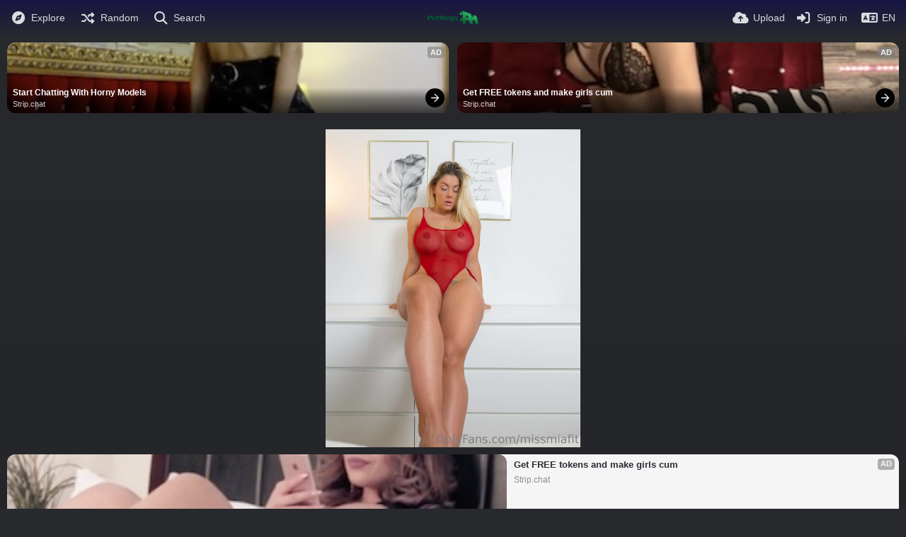

--- FILE ---
content_type: text/html; charset=UTF-8
request_url: https://putmega.com/image/2400x3000-6e02c97fda22cf48d864d1955828a09c.hDRA28
body_size: 12102
content:
<!DOCTYPE HTML>
<html xml:lang="en" lang="en" dir="ltr" class="device-nonmobile palette-imgur unsafe-blur-off" data-palette="imgur" prefix="og: http://ogp.me/ns#">
<head>
        <meta charset="utf-8">
    <meta name="apple-mobile-web-app-status-bar-style" content="black">
    <meta name="apple-mobile-web-app-capable" content="yes">
    <meta name="viewport" content="width=device-width, initial-scale=1">
    <meta name="description" content="Image 2400x3000 6e02c97fda22cf48d864d1955828a09c in simpcity&amp;#039;s images album">
    <link rel="canonical" href="https://putmega.com/image/2400x3000-6e02c97fda22cf48d864d1955828a09c.hDRA28">
    <title>2400x3000 6e02c97fda22cf48d864d1955828a09c - PutMega</title>
    <meta name="generator" content="Chevereto 4">
<link rel="stylesheet" href="/content/legacy/themes/Peafowl/lib/peafowl.min.css?8f88f7e2753008a72f898a5354fb617a">
<link rel="stylesheet" href="/content/legacy/themes/Peafowl/style.min.css?8f88f7e2753008a72f898a5354fb617a">

<link rel="stylesheet" href="/content/legacy/themes/Peafowl/lib/font-awesome-6/css/all.min.css?8f88f7e2753008a72f898a5354fb617a">
<script data-cfasync="false">document.documentElement.className+=" js";var devices=["phone","phablet","tablet","laptop","desktop","largescreen"],window_to_device=function(){for(var e=[480,768,992,1200,1880,2180],t=[],n="",d=document.documentElement.clientWidth||document.getElementsByTagName("body")[0].clientWidth||window.innerWidth,c=0;c<devices.length;++c)d>=e[c]&&t.push(devices[c]);for(0==t.length&&t.push(devices[0]),n=t[t.length-1],c=0;c<devices.length;++c)document.documentElement.className=document.documentElement.className.replace(devices[c],""),c==devices.length-1&&(document.documentElement.className+=" "+n),document.documentElement.className=document.documentElement.className.replace(/\s+/g," ");if("laptop"==n||"desktop"==n){var o=document.getElementById("pop-box-mask");null!==o&&o.parentNode.removeChild(o)}};window_to_device(),window.onresize=window_to_device;function jQueryLoaded(){!function(n,d){n.each(readyQ,function(d,e){n(e)}),n.each(bindReadyQ,function(e,i){n(d).bind("ready",i)})}(jQuery,document)}!function(n,d,e){function i(d,e){"ready"==d?n.bindReadyQ.push(e):n.readyQ.push(d)}n.readyQ=[],n.bindReadyQ=[];var u={ready:i,bind:i};n.$=n.jQuery=function(n){return n===d||void 0===n?u:void i(n)}}(window,document);
            </script>

    <link rel="shortcut icon" href="https://putmega.com/content/images/system/favicon_1671242104884_6a43e7.png">
    <link rel="icon" type="image/png" href="https://putmega.com/content/images/system/favicon_1671242104884_6a43e7.png" sizes="192x192">
    <link rel="apple-touch-icon" href="https://putmega.com/content/images/system/favicon_1671242104884_6a43e7.png" sizes="180x180">
        <meta property="og:type" content="article" />
<meta property="og:url" content="/image/2400x3000-6e02c97fda22cf48d864d1955828a09c.hDRA28" />
<meta property="og:title" content="2400x3000 6e02c97fda22cf48d864d1955828a09c" />
<meta property="og:image" content="https://putmega.com/images/2400x3000_6e02c97fda22cf48d864d1955828a09c.jpeg" />
<meta property="og:site_name" content="PutMega" />
<meta property="og:description" content="Image 2400x3000 6e02c97fda22cf48d864d1955828a09c in simpcity&amp;amp;#039;s images album" />
<meta property="image:width" content="2400" />
<meta property="image:height" content="3000" />
<meta name="twitter:card" content="photo">
<meta name="twitter:description" content="Image 2400x3000 6e02c97fda22cf48d864d1955828a09c in simpcity&amp;#039;s images album">
<meta name="twitter:title" content="2400x3000 6e02c97fda22cf48d864d1955828a09c">
<meta name="twitter:site" content="@chevereto">
    <link rel="alternate" type="application/json+oembed" href="/oembed/?url=https%3A%2F%2Fputmega.com%2Fimage%2F2400x3000-6e02c97fda22cf48d864d1955828a09c.hDRA28&format=json" title="2400x3000 6e02c97fda22cf48d864d1955828a09c hosted at PutMega">
    <link rel="alternate" type="application/xml+oembed" href="/oembed/?url=https%3A%2F%2Fputmega.com%2Fimage%2F2400x3000-6e02c97fda22cf48d864d1955828a09c.hDRA28&format=xml" title="2400x3000 6e02c97fda22cf48d864d1955828a09c hosted at PutMega">
    <link rel="image_src" href="https://putmega.com/images/2400x3000_6e02c97fda22cf48d864d1955828a09c.jpeg">
                            <script>
                    <script type="text/javascript" src="//cdn.tsyndicate.com/sdk/v1/p.js" data-ts-spot="bce6f90ba5034217bb3d313a90deebb0" data-ts-cookie-expires="1" async defer></script>                </script>
            <style>
.palette-dark:root{
    --alertAccent: hsl(48, 89%, 50%);
    --alertBackground: hsl(52, 100%, 90%);
    --alertText: hsl(278, 22%, 10%);
    --bodyBackground: hsl(245, 9%, 18%);
    --bodyEmpty: hsl(245, 10%, 22%);
    --bodySeparator: var(--bodyEmpty);
    --bodyText: hsl(0, 0%, 80%);
    --bodyTextSubtle: hsl(245, 5%, 45%);
    --buttonAccentBackground: hsl(245, 10%, 10%);
    --buttonAccentHoverBackground: hsl(245, 10%, 5%);
    --buttonAccentHoverText: var(--bodyText);
    --buttonAccentText: var(--bodyText);
    --buttonDefaultBackground: var(--bodyEmpty);
    --buttonDefaultHoverBackground: hsl(245, 5%, 10%);
    --buttonDefaultHoverText: var(--colorAccent);
    --buttonDefaultText: var(--bodyText);
    --inputBackground:  hsl(245, 10%, 10%);
    --inputPlaceholderText: hsl(245, 5%, 50%);
    --inputText: var(--bodyText);
    --menuBackground: hsla(245, 10%, 8%, 80%);
    --menuItemHoverBackground: var(--colorAccent);
    --menuItemHoverText: #FFF;
    --menuItemText: var(--bodyText);
    --menuSeparator: var(--bodyBackground);
    --menuText: var(--bodyText);
    --modalBackground: var(--bodyBackground);
    --modalText: var(--bodyText);
    --topBarBackground: hsl(245, 9%, 18%);
    --topBarText: var(--bodyText);
    --viewerBackground: hsl(245, 5%, 12%);
}
/*     --topBarBackground: hsl(150, 25%, 70%);
 */
.palette-lush:root{
    --alertAccent: hsl(48, 89%, 50%);
    --alertBackground: hsl(52, 100%, 90%);
    --alertText: hsl(278, 22%, 10%);
    --bodyBackground: hsl(150, 25%, 94%);
    --bodyEmpty: hsl(150, 25%, 85%);
    --bodySeparator: var(--bodyEmpty);
    --bodyText: hsl(150, 25%, 16%);
    --bodyTextDisabled: hsl(150, 25%, 50%);
    --bodyTextSubtle: hsl(189, 6%, 45%);
    --buttonAccentBackground: hsl(150, 25%, 70%);
    --buttonAccentHoverBackground: hsl(150, 25%, 60%);
    --buttonAccentHoverText: var(--buttonAccentText);
    --buttonAccentText: hsl(150, 25%, 20%);
    --buttonDefaultBackground: var(--bodyBackground);
    --buttonDefaultBorder: hsl(150, 25%, 80%);
    --buttonDefaultHoverBackground: hsl(150, 25%, 85%);
    --buttonDefaultHoverBorder: hsl(150, 25%, 80%);
    --buttonDefaultHoverText: hsl(150, 25%, 20%);
    --buttonDefaultText: hsl(150, 25%, 20%);
    --colorAccent: hsl(150, 40%, 50%);
    --colorAccentStrong: hsl(150, 25%, 40%);
    --inputBackground:  hsl(0, 0%, 100%);
    --inputPlaceholderText: hsl(150, 25%, 40%, 0.2);
    --inputText: var(--bodyText);
    --linkText: var(--colorAccent);
    --menuBackground: hsla(150, 25%, 90%, 80%);
    --menuItemHoverBackground: var(--colorAccent);
    --menuItemHoverText: #FFF;
    --menuItemText: var(--bodyText);
    --menuSeparator: hsl(150, 25%, 72%);
    --menuText: var(--bodyText);
    --modalBackground: var(--bodyBackground);
    --modalText: var(--bodyText);
    --topBarBackground: var(--bodyBackground);
    --topBarText: var(--bodyText);
    --listItemText: var(--bodyBackground);
    /* --viewerBackground: hsl(150, 25%, 85%); */
}
.palette-graffiti:root {
    --alertAccent: hsl(48, 89%, 50%);
    --alertBackground: hsl(52, 100%, 90%);
    --alertText: var(--bodyText);
    --bodyBackground: hsl(279, 77%, 95%);
    --bodyEmpty: hsl(278, 80%, 91%);
    --bodySeparator: hsl(278, 80%, 94%);
    --bodyText: hsl(278, 22%, 10%);
    --bodyTextDisabled: hsl(278, 80%, 90%);
    --buttonAccentBackground: var(--colorAccent);
    --buttonAccentHoverBackground: var(--colorAccentStrong);
    --buttonAccentHoverText: var(--buttonAccentText);
    --buttonDefaultBackground: var(--bodyBackground);
    --buttonDefaultBorder: hsl(278, 80%, 90%);
    --buttonDefaultHoverBackground: var(--bodyEmpty);
    --buttonDefaultHoverBorder: hsl(278, 80%, 90%);
    --buttonDefaultHoverText: var(--colorAccentStrong);
    --buttonDefaultText: var(--colorAccent);
    --colorAccent: hsl(278, 33%, 44%);
    --colorAccentStrong: hsl(278, 33%, 40%);
    --inputBackground:  hsl(0, 0%, 100%);
    --inputText: hsl(278, 22%, 10%);
    --linkText: var(--colorAccent);
    --menuBackground: hsla(278, 80%, 90%, 80%);
    --menuItemHoverBackground: var(--colorAccent);
    --menuItemHoverText: #FFF;
    --menuItemText: var(--inputText);
    --menuSeparator: hsl(278, 80%, 79%);
    --menuText: var(--inputText);
    --modalBackground: var(--bodyBackground);
    --modalText: var(--inputText);
    --topBarBackground: var(--bodyBackground);
    --topBarText: var(--bodyText);
    --listItemText: var(--bodyBackground);
}
.palette-abstract:root{
    --alertAccent: hsl(48, 89%, 50%);
    --alertBackground: hsl(52, 100%, 90%);
    --alertText: hsl(278, 22%, 10%);
    --bodyBackground: hsl(15, 73%, 97%);
    --bodyEmpty: hsl(15, 100%, 92%);
    --bodySeparator: var(--bodyEmpty);
    --bodyText: hsl(15, 25%, 16%);
    --bodyTextDisabled: hsl(15, 100%, 90%);
    --bodyTextSubtle: hsl(189, 6%, 45%);
    --buttonAccentBackground: var(--colorAccent);
    --buttonAccentHoverBackground: var(--colorAccentStrong);
    --buttonAccentHoverText: var(--buttonAccentText);
    --buttonAccentText:  hsl(0, 0%, 100%);
    --buttonDefaultBackground: var(--bodyBackground);
    --buttonDefaultBorder: hsl(15, 70%, 90%);
    --buttonDefaultHoverBackground: hsl(15, 100%, 95%);
    --buttonDefaultHoverBorder: hsl(15, 80%, 90%);
    --buttonDefaultHoverText: var(--colorAccentStrong);
    --buttonDefaultText:  var(--colorAccentStrong);
    --colorAccent: hsl(15, 70%, 30%);
    --colorAccentStrong: hsl(15, 70%, 40%);
    --inputBackground: var(--buttonAccentText);
    --inputPlaceholderText: hsl(15, 100%, 20%, 0.3);
    --inputText: var(--bodyText);
    --linkText: var(--colorAccent);
    --menuBackground: hsla(15, 100%, 90%, 80%);
    --menuItemHoverBackground: var(--colorAccent);
    --menuItemHoverText: #FFF;
    --menuItemText: var(--bodyText);
    --menuSeparator: hsl(15, 71%, 74%);
    --menuText: var(--bodyText);
    --modalBackground: var(--bodyBackground);
    --modalText: var(--bodyText);
    --topBarBackground: var(--bodyBackground);
    --topBarText: var(--bodyText);
    --listItemText: var(--bodyBackground);
    /* --viewerBackground: hsl(15, 100%, 96%); */
}
.palette-cheers:root{
    --alertAccent: hsl(48, 89%, 50%);
    --alertBackground: hsl(52, 100%, 90%);
    --alertText: hsl(278, 22%, 10%);
    --bodyBackground: hsl(42, 60%, 91%);
    --bodyEmpty: hsl(42, 80%, 82%);
    --bodySeparator: var(--bodyEmpty);
    --bodyText: hsl(42, 25%, 16%);
    --bodyTextDisabled: hsl(42, 100%, 50%);
    --bodyTextSubtle: hsl(189, 6%, 45%);
    --buttonAccentBackground: hsl(42, 100%, 70%);
    --buttonAccentHoverBackground: hsl(42, 100%, 60%);
    --buttonAccentHoverText: var(--buttonAccentText);
    --buttonAccentText: hsl(42, 80%, 20%);
    --buttonDefaultBackground: var(--bodyBackground);
    --buttonDefaultBorder: hsl(42, 70%, 80%);
    --buttonDefaultHoverBackground: hsl(42, 80%, 85%);
    --buttonDefaultHoverBorder: hsl(42, 80%, 80%);
    --buttonDefaultHoverText: hsl(42, 80%, 20%);
    --buttonDefaultText: hsl(42, 80%, 20%);
    --colorAccent: hsl(42, 100%, 50%);
    --colorAccentStrong: hsl(42, 100%, 40%);
    --inputBackground:  hsl(0, 0%, 100%);
    --inputPlaceholderText: hsl(42, 100%, 40%, 0.2);
    --inputText: var(--bodyText);
    --linkText: var(--colorAccent);
    --menuBackground: hsla(42, 90%, 90%, 80%);
    --menuItemHoverBackground: var(--colorAccent);
    --menuItemHoverText: #FFF;
    --menuItemText: var(--bodyText);
    --menuSeparator: hsl(42, 70%, 67%);
    --menuText: var(--bodyText);
    --modalBackground: var(--bodyBackground);
    --modalText: var(--bodyText);
    --topBarBackground: var(--bodyBackground); /* hsl(42, 100%, 70%) */
    --topBarText: var(--bodyText);
    --listItemText: var(--bodyBackground);
    /* --viewerBackground: hsl(42, 80%, 85%); */
}
.palette-imgur:root {
    --alertAccent: var(--colorAccent);
    --alertBackground: #463979;
    --alertText: var(--bodyText);
    --backgroundDarkAlpha: rgb(0 0 0 / 80%);
    --backgroundLightAlpha: rgba(26, 25, 62, .9);
    --bodyBackground: rgb(39,41,45);
    --bodyEmpty: var(--buttonDefaultBackground);
    --bodySeparator: #585D6A;
    --bodyText: #DADCDF;
    --bodyTextDisabled: #b4b9c2;
    --bodyTextSubtle: #999;
    --buttonAccentHoverText: var(--buttonAccentText);
    --buttonAccentText: #FFF;
    --buttonDefaultBackground: #464b57;
    --buttonDefaultHoverBackground: var(--colorAccent);
    --buttonDefaultHoverText: var(--buttonAccentText);
    --buttonDefaultText: #b4b9c2;
    --colorAccent: #1bb76e;
    --colorAccentStrong: #31be7c;
    --inputBackground: #191919;
    --inputPlaceholderText: #9298a0;
    --inputText: #f2f2f2;
    --linkText: var(--colorAccent);
    --menuBackground: hsl(222deg 6% 35% / 80%);
    --menuItemHoverBackground: hsla(0,0%,80%,.29);
    --menuItemHoverText: var(--buttonAccentText);
    --menuItemText: var(--buttonAccentText);
    --menuSeparator: rgb(11 14 15 / 10%);
    --menuText: var(--buttonAccentText);
    --modalBackground: rgb(60 66 75 / 50%);
    --modalText: var(--buttonAccentText);
    --topBarBackground: linear-gradient(180deg, #171544 0%, rgba(39,41,45,1));
    --topBarText: var(--bodyText);
    --viewerBackground: linear-gradient(180deg, transparent 0%, rgba(0,0,0,.1));
}
.palette-flickr:root {
    --bodyBackground: #f2f5f6;
    --colorAccent: #128fdc;
    --colorAccentStrong: #1c9be9;
    --linkText: #006dac;
    --topBarBackground: rgb(0 0 0 / 90%);
    --topBarText: #FFF;
    --viewerBackground: #212124;
}
.palette-deviantart:root {
    --alertAccent: var(--colorAccent);
    --alertBackground: #9affde;
    --bodyBackground: #06070d;
    --bodyEmpty: var(--bodyBackground);
    --bodyText: #f2f2f2;
    --bodyTextSubtle: #5d5c6c;
    --buttonAccentHoverBackground: var(--colorAccentStrong);
    --buttonAccentHoverText: var(--buttonAccentText);
    --buttonAccentText: #FFF;
    --buttonDefaultBackground: var(--bodyBackground);
    --buttonDefaultHoverBackground:var(--bodyBackground);
    --buttonDefaultHoverText: var(--buttonDefaultText);
    --buttonDefaultText: #f2f2f2;
    --colorAccent: #00e59b;
    --colorAccentStrong: #31be7c;
    --inputBackground: #292f34;
    --inputPlaceholderText: #838592;
    --inputText: #838592;
    --linkText: var(--colorAccent);
    --menuBackground: var(--bodyBackground);
    --menuItemHoverBackground: #282f34;
    --menuItemHoverText: var(--colorAccent);
    --menuItemText: #b1b1b9;
    --menuText: var(--buttonAccentText);
    --modalText: var(--buttonDefaultText);
    --topBarBackground: #06070d;
    --topBarText: #fff;
    --viewerBackground: linear-gradient(180deg, rgba(26,28,35,1) 0%, rgba(11,13,18,1) 100%);
}
.palette-cmyk:root {
    --alertAccent: var(--buttonAccentBackground);
    --alertBackground: #fff5b3;
    --alertText: var(--bodyText);
    --bodyBackground: #000;
    --bodyEmpty: #000e10;
    --bodySeparator: #370f1d;
    --bodyText: #00bcd4;
    --bodyTextSubtle: var(--buttonAccentBackground);
    --buttonAccentBackground: #ec407a;
    --buttonAccentHoverBackground: var(--bodyText);
    --buttonAccentHoverText: #fff;
    --buttonAccentText: var(--buttonAccentHoverText);
    --buttonDefaultBackground: var(--bodyBackground);
    --buttonDefaultHoverBackground: var(--bodyBackground);
    --buttonDefaultHoverText: #ffd54f;
    --buttonDefaultText: var(--buttonAccentBackground);
    --colorAccent: var( --buttonDefaultHoverText);
    --inputBackground: #edcf6e;
    --inputPlaceholderText: var(--bodyBackground);
    --linkText: var(--buttonDefaultHoverText);
    --menuBackground: rgb(0 0 0 / 70%);
    --menuItemHoverBackground: var(--buttonAccentBackground);
    --menuItemHoverText: var(--buttonAccentText);
    --menuItemText: var(--buttonDefaultHoverText);
    --menuSeparator: rgb(11 14 15 / 10%);
    --menuText: var(--buttonAccentHoverText);
    --modalBackground: var(--bodyBackground);
    --modalText: var(--bodyText);
    --topBarBackground: rgb(0 0 0 / 70%);
    --topBarText: var(--bodyText);
    --viewerBackground: linear-gradient(180deg, rgba(26,28,35,1) 0%, rgba(11,13,18,1) 100%);
}
</style>
            <link rel="alternate" hreflang="x-default" href="/image/2400x3000-6e02c97fda22cf48d864d1955828a09c.hDRA28">
            <link rel="alternate" hreflang="ar" href="/image/2400x3000-6e02c97fda22cf48d864d1955828a09c.hDRA28/?lang=ar">
<link rel="alternate" hreflang="bg-bg" href="/image/2400x3000-6e02c97fda22cf48d864d1955828a09c.hDRA28/?lang=bg-BG">
<link rel="alternate" hreflang="cs" href="/image/2400x3000-6e02c97fda22cf48d864d1955828a09c.hDRA28/?lang=cs">
<link rel="alternate" hreflang="da" href="/image/2400x3000-6e02c97fda22cf48d864d1955828a09c.hDRA28/?lang=da">
<link rel="alternate" hreflang="de" href="/image/2400x3000-6e02c97fda22cf48d864d1955828a09c.hDRA28/?lang=de">
<link rel="alternate" hreflang="el" href="/image/2400x3000-6e02c97fda22cf48d864d1955828a09c.hDRA28/?lang=el">
<link rel="alternate" hreflang="en" href="/image/2400x3000-6e02c97fda22cf48d864d1955828a09c.hDRA28/?lang=en">
<link rel="alternate" hreflang="es" href="/image/2400x3000-6e02c97fda22cf48d864d1955828a09c.hDRA28/?lang=es">
<link rel="alternate" hreflang="et-ee" href="/image/2400x3000-6e02c97fda22cf48d864d1955828a09c.hDRA28/?lang=et-EE">
<link rel="alternate" hreflang="fa" href="/image/2400x3000-6e02c97fda22cf48d864d1955828a09c.hDRA28/?lang=fa">
<link rel="alternate" hreflang="fi" href="/image/2400x3000-6e02c97fda22cf48d864d1955828a09c.hDRA28/?lang=fi">
<link rel="alternate" hreflang="fr" href="/image/2400x3000-6e02c97fda22cf48d864d1955828a09c.hDRA28/?lang=fr">
<link rel="alternate" hreflang="he" href="/image/2400x3000-6e02c97fda22cf48d864d1955828a09c.hDRA28/?lang=he">
<link rel="alternate" hreflang="hr" href="/image/2400x3000-6e02c97fda22cf48d864d1955828a09c.hDRA28/?lang=hr">
<link rel="alternate" hreflang="hu" href="/image/2400x3000-6e02c97fda22cf48d864d1955828a09c.hDRA28/?lang=hu">
<link rel="alternate" hreflang="id" href="/image/2400x3000-6e02c97fda22cf48d864d1955828a09c.hDRA28/?lang=id">
<link rel="alternate" hreflang="it" href="/image/2400x3000-6e02c97fda22cf48d864d1955828a09c.hDRA28/?lang=it">
<link rel="alternate" hreflang="ja" href="/image/2400x3000-6e02c97fda22cf48d864d1955828a09c.hDRA28/?lang=ja">
<link rel="alternate" hreflang="ko" href="/image/2400x3000-6e02c97fda22cf48d864d1955828a09c.hDRA28/?lang=ko">
<link rel="alternate" hreflang="lt-lt" href="/image/2400x3000-6e02c97fda22cf48d864d1955828a09c.hDRA28/?lang=lt-LT">
<link rel="alternate" hreflang="nb" href="/image/2400x3000-6e02c97fda22cf48d864d1955828a09c.hDRA28/?lang=nb">
<link rel="alternate" hreflang="nl" href="/image/2400x3000-6e02c97fda22cf48d864d1955828a09c.hDRA28/?lang=nl">
<link rel="alternate" hreflang="pl" href="/image/2400x3000-6e02c97fda22cf48d864d1955828a09c.hDRA28/?lang=pl">
<link rel="alternate" hreflang="pt" href="/image/2400x3000-6e02c97fda22cf48d864d1955828a09c.hDRA28/?lang=pt">
<link rel="alternate" hreflang="pt-br" href="/image/2400x3000-6e02c97fda22cf48d864d1955828a09c.hDRA28/?lang=pt-BR">
<link rel="alternate" hreflang="ru" href="/image/2400x3000-6e02c97fda22cf48d864d1955828a09c.hDRA28/?lang=ru">
<link rel="alternate" hreflang="sk" href="/image/2400x3000-6e02c97fda22cf48d864d1955828a09c.hDRA28/?lang=sk">
<link rel="alternate" hreflang="sr-rs" href="/image/2400x3000-6e02c97fda22cf48d864d1955828a09c.hDRA28/?lang=sr-RS">
<link rel="alternate" hreflang="sv" href="/image/2400x3000-6e02c97fda22cf48d864d1955828a09c.hDRA28/?lang=sv">
<link rel="alternate" hreflang="th" href="/image/2400x3000-6e02c97fda22cf48d864d1955828a09c.hDRA28/?lang=th">
<link rel="alternate" hreflang="tr" href="/image/2400x3000-6e02c97fda22cf48d864d1955828a09c.hDRA28/?lang=tr">
<link rel="alternate" hreflang="uk" href="/image/2400x3000-6e02c97fda22cf48d864d1955828a09c.hDRA28/?lang=uk">
<link rel="alternate" hreflang="vi" href="/image/2400x3000-6e02c97fda22cf48d864d1955828a09c.hDRA28/?lang=vi">
<link rel="alternate" hreflang="zh-cn" href="/image/2400x3000-6e02c97fda22cf48d864d1955828a09c.hDRA28/?lang=zh-CN">
<link rel="alternate" hreflang="zh-tw" href="/image/2400x3000-6e02c97fda22cf48d864d1955828a09c.hDRA28/?lang=zh-TW">
</head>
<body id="image" class=" no-margin-top">
    <header id="top-bar" class="top-bar top-bar--main">
        <div class="content-width">
            <div id="logo" class="top-bar-logo">
                <a href="/"><img src="https://putmega.com/content/images/system/logo_1671241977938_191588.png" alt="PutMega"></a>
            </div>

                            <ul class="top-bar-left float-left">
                    <li data-action="top-bar-menu-full" data-nav="mobile-menu" class="top-btn-el phone-show hidden">
                        <span class="top-btn-text"><span class="icon fas fa-bars"></span></span>
                    </li>
                                            <li id="top-bar-explore" data-nav="explore" class="phone-hide pop-keep-click pop-btn pop-btn-show">
                                                        <span class="top-btn-text"><span class="icon fas fa-compass"></span><span class="btn-text phone-hide phablet-hide">Explore</span></span>
                            <div class="pop-box arrow-box arrow-box-top anchor-left">

                                <div class="pop-box-inner pop-box-menu">
                                                                            <div class="pop-box-label"><i class="fas fa-drafting-compass"></i> Discovery</div>
                                        <ul>
                                            <li><a href="/explore/recent"><span class="btn-icon fas fa-history"></span><span class="btn-text">Recent</span></a></li><li><a href="/explore/trending"><span class="btn-icon fas fa-poll"></span><span class="btn-text">Trending</span></a></li><li><a href="/explore/popular"><span class="btn-icon fas fa-heart"></span><span class="btn-text">Popular</span></a></li><li><a href="/explore/animated"><span class="btn-icon fas fa-play"></span><span class="btn-text">Animated</span></a></li>                                        </ul>
                                                                                                                                                </div>
                            </div>
                        </li>
                    
                                            <li id="top-bar-random" data-nav="random" class="top-btn-el">
                            <a href="/?random"><span class="top-btn-text"><span class="icon fas fa-random"></span><span class="btn-text phone-hide phablet-hide">Random</span></span></a>
                        </li>
                    
                                            <li data-action="top-bar-search" data-nav="search" class="phone-hide pop-btn">
                            <span class="top-btn-text"><span class="icon fas fa-search"></span><span class="btn-text phone-hide phablet-hide">Search</span></span>
                        </li>
                        <li data-action="top-bar-search-input" class="top-bar-search-input phone-hide pop-btn pop-keep-click hidden">
                            <div class="input-search">
                                <form action="/search/images/" method="get">
                                    <input class="search" type="text" placeholder="Search" autocomplete="off" spellcheck="false" name="q">
                                </form>
                                <span class="fas fa-search icon--search"></span><span class="icon--close fas fa-times" data-action="clear-search" title="Close"></span><span class="icon--settings fas fa-cog" data-modal="form" data-target="advanced-search" title="Advanced search"></span>
                            </div>
                        </li>
                        <div class="hidden" data-modal="advanced-search">
                            <span class="modal-box-title"><i class="fas fa-cog"></i> Advanced search</span>
                            <form action="/search/images/" method="get" data-beforeunload="continue">
		<div class="input-label">
		<label for="as_q">All these words</label>
		<input type="text" id="as_q" name="as_q" class="text-input" placeholder="Type the important words: tri-colour rat terrier">
	</div>
		<div class="input-label">
		<label for="as_epq">This exact word or phrase</label>
		<input type="text" id="as_epq" name="as_epq" class="text-input" placeholder="Put exact words in quotes: &quot;rat terrier&quot;">
	</div>
		<div class="input-label">
		<label for="as_eq">None of these words</label>
		<input type="text" id="as_eq" name="as_eq" class="text-input" placeholder="Put a minus sign just before words you don&#039;t want: -rodent -&quot;Jack Russell&quot;">
	</div>
			</form>
                        </div>
                                    </ul>
                        <ul class="top-bar-right float-right keep-visible">

                                                <li data-action="top-bar-upload" data-link="js" data-nav="upload" class="top-btn-el"  data-login-needed="true" >
                        <a href="/upload" class="top-btn-text"><span class="icon fas fa-cloud-upload-alt"></span><span class="btn-text phone-hide phablet-hide">Upload</span></a>
                    </li>
                
                                    <li id="top-bar-signin" data-nav="signin" class="top-btn-el">
                        <a href="/login" class="top-btn-text"><span class="icon fas fa-sign-in-alt"></span><span class="btn-text phone-hide phablet-hide">Sign in</span>
                        </a>
                    </li>
                                            <li data-nav="language" class="phone-hide pop-btn">
                        <span class="top-btn-text">
                <span class="icon fas fa-language"></span><span class="btn-text phablet-hide">EN</span>
            </span>
            <div class="pop-box pbcols5 arrow-box arrow-box-top anchor-center">
                <div class="pop-box-inner pop-box-menu pop-box-menucols">
                    <ul>
                        <li><a href="/image/2400x3000-6e02c97fda22cf48d864d1955828a09c.hDRA28/?lang=ar">العربية</a></li>
<li><a href="/image/2400x3000-6e02c97fda22cf48d864d1955828a09c.hDRA28/?lang=bg-BG">Български</a></li>
<li><a href="/image/2400x3000-6e02c97fda22cf48d864d1955828a09c.hDRA28/?lang=cs">Čeština</a></li>
<li><a href="/image/2400x3000-6e02c97fda22cf48d864d1955828a09c.hDRA28/?lang=da">Dansk</a></li>
<li><a href="/image/2400x3000-6e02c97fda22cf48d864d1955828a09c.hDRA28/?lang=de">Deutsch</a></li>
<li><a href="/image/2400x3000-6e02c97fda22cf48d864d1955828a09c.hDRA28/?lang=el">Ελληνικά</a></li>
<li class="current"><a href="/image/2400x3000-6e02c97fda22cf48d864d1955828a09c.hDRA28/?lang=en">English</a></li>
<li><a href="/image/2400x3000-6e02c97fda22cf48d864d1955828a09c.hDRA28/?lang=es">Español</a></li>
<li><a href="/image/2400x3000-6e02c97fda22cf48d864d1955828a09c.hDRA28/?lang=et-EE">Eesti (Eesti)</a></li>
<li><a href="/image/2400x3000-6e02c97fda22cf48d864d1955828a09c.hDRA28/?lang=fa">فارسی</a></li>
<li><a href="/image/2400x3000-6e02c97fda22cf48d864d1955828a09c.hDRA28/?lang=fi">Suomi</a></li>
<li><a href="/image/2400x3000-6e02c97fda22cf48d864d1955828a09c.hDRA28/?lang=fr">Français</a></li>
<li><a href="/image/2400x3000-6e02c97fda22cf48d864d1955828a09c.hDRA28/?lang=he">עברית</a></li>
<li><a href="/image/2400x3000-6e02c97fda22cf48d864d1955828a09c.hDRA28/?lang=hr">Hrvatski</a></li>
<li><a href="/image/2400x3000-6e02c97fda22cf48d864d1955828a09c.hDRA28/?lang=hu">Magyar</a></li>
<li><a href="/image/2400x3000-6e02c97fda22cf48d864d1955828a09c.hDRA28/?lang=id">Bahasa Indonesia</a></li>
<li><a href="/image/2400x3000-6e02c97fda22cf48d864d1955828a09c.hDRA28/?lang=it">Italiano</a></li>
<li><a href="/image/2400x3000-6e02c97fda22cf48d864d1955828a09c.hDRA28/?lang=ja">日本語</a></li>
<li><a href="/image/2400x3000-6e02c97fda22cf48d864d1955828a09c.hDRA28/?lang=ko">한국어</a></li>
<li><a href="/image/2400x3000-6e02c97fda22cf48d864d1955828a09c.hDRA28/?lang=lt-LT">Lietuvių (Lietuva)</a></li>
<li><a href="/image/2400x3000-6e02c97fda22cf48d864d1955828a09c.hDRA28/?lang=nb">‪Norsk Bokmål‬</a></li>
<li><a href="/image/2400x3000-6e02c97fda22cf48d864d1955828a09c.hDRA28/?lang=nl">Nederlands</a></li>
<li><a href="/image/2400x3000-6e02c97fda22cf48d864d1955828a09c.hDRA28/?lang=pl">Polski</a></li>
<li><a href="/image/2400x3000-6e02c97fda22cf48d864d1955828a09c.hDRA28/?lang=pt">Português</a></li>
<li><a href="/image/2400x3000-6e02c97fda22cf48d864d1955828a09c.hDRA28/?lang=pt-BR">Português (Brasil)</a></li>
<li><a href="/image/2400x3000-6e02c97fda22cf48d864d1955828a09c.hDRA28/?lang=ru">Русский</a></li>
<li><a href="/image/2400x3000-6e02c97fda22cf48d864d1955828a09c.hDRA28/?lang=sk">Slovenčina</a></li>
<li><a href="/image/2400x3000-6e02c97fda22cf48d864d1955828a09c.hDRA28/?lang=sr-RS">Српски</a></li>
<li><a href="/image/2400x3000-6e02c97fda22cf48d864d1955828a09c.hDRA28/?lang=sv">Svenska</a></li>
<li><a href="/image/2400x3000-6e02c97fda22cf48d864d1955828a09c.hDRA28/?lang=th">ไทย</a></li>
<li><a href="/image/2400x3000-6e02c97fda22cf48d864d1955828a09c.hDRA28/?lang=tr">Türkçe</a></li>
<li><a href="/image/2400x3000-6e02c97fda22cf48d864d1955828a09c.hDRA28/?lang=uk">Українська</a></li>
<li><a href="/image/2400x3000-6e02c97fda22cf48d864d1955828a09c.hDRA28/?lang=vi">Tiếng Việt</a></li>
<li><a href="/image/2400x3000-6e02c97fda22cf48d864d1955828a09c.hDRA28/?lang=zh-CN">简体中文</a></li>
<li><a href="/image/2400x3000-6e02c97fda22cf48d864d1955828a09c.hDRA28/?lang=zh-TW">繁體中文</a></li>
                    </ul>
                </div>
            </div>
        </li>
                                                    </ul>
        </div>
    </header>
    <div id="image-viewer" class="image-viewer full-viewer">
    <div id="image_image-viewer_top" class="ad-banner"><div align=center><script src="//cdn.tsyndicate.com/sdk/v1/ms.js"
 data-ts-spot="48b0bd4594de490f881a1e09653f8447"
 data-ts-template-id="12"
 async defer></script></div></div>        <div id="image-viewer-container" class="image-viewer-main image-viewer-container">
        <img src="https://putmega.com/images/2400x3000_6e02c97fda22cf48d864d1955828a09c.md.jpeg"  alt="2400x3000 6e02c97fda22cf48d864d1955828a09c" width="2400" height="3000" data-is360="0"  data-load="full">
            </div>
    <div id="image_image-viewer_foot" class="ad-banner"><script src="//cdn.tsyndicate.com/sdk/v1/ms.js"
 data-ts-spot="ca9bbe06d79f4ac890117f5158975366"
 data-ts-template-id="10"
 async defer></script>

<script type="text/javascript" src="//cdn.tsyndicate.com/sdk/v1/p.js" data-ts-spot="bce6f90ba5034217bb3d313a90deebb0" data-ts-cookie-expires="1" async defer></script>  

<script src="//cdn.tsyndicate.com/sdk/v1/video.instant.message.js"></script>
<script>
   TSVideoInstantMessage({
       spot: "5827360a22d5459798b24f65d23e703b",
        subid: "{ putmega }",
        width: "5%",
        mobileWidth: "20%",
        displayMode: "capped",
        cappedAction: "click",
        cappedValueInMinutes: 10,
        showCTAButton: true,
        hideOnComplete: false
   });
</script></div></div>
<script data-cfasync="false">
    var divLoading = document.createElement("div");
    var panelThumbs = document.querySelector('.panel-thumbs');
    var panelThumbList = document.querySelectorAll('.panel-thumb-list > li');
    divLoading.id = "image-viewer-loading";
    divLoading.className = "soft-hidden";
    document.getElementById("image-viewer").appendChild(divLoading);
	image_viewer_full_fix = function() {
		var viewer = document.getElementById("image-viewer"),
            container = document.getElementById("image-viewer-container"),
            zoomAble = viewer.getElementsByTagName('img')[0],
			top = document.getElementById("top-bar"),
			imgSource = {
				width: 2400,
				height: 3000			},
			img = {width: imgSource.width, height: imgSource.height},
			ratio = imgSource.width/imgSource.height;
		var canvas = {
				height: window.innerHeight - (typeof top !== "undefined" ? top.clientHeight : 0),
				width: viewer.clientWidth
			};
		var viewer_banner_top = 1,
			viewer_banner_foot = 1;
		var viewer_banner_height = 90;
		if(viewer_banner_top) {
			canvas.height -= viewer_banner_height + 20;
		}
		if(viewer_banner_foot) {
			canvas.height -= viewer_banner_height + 20;
		}
        if (panelThumbList.length > 0) {
            canvas.height -= panelThumbs.offsetHeight;
        }
        if(1/ratio < 2) {
            container.style.height = canvas.height + "px";
        }
		var hasClass = function(element, cls) {
			return (" " + element.className + " ").indexOf(" " + cls + " ") > -1;
		}
		if(img.width > canvas.width) {
			img.width = canvas.width;
		}
        img.height = (img.width/ratio);
        if(zoomAble.dataset.is360 == '0') {
            if(img.height > canvas.height && (img.height/img.width) < 3) {
            	img.height = canvas.height;
            }
            if(img.height == canvas.height) {
            	img.width = (img.height * ratio);
            }
            if(imgSource.width !== img.width) {
                if(img.width > canvas.width) {
                    img.width = canvas.width;
                    img.height = (img.width/ratio);
                } else if((img.height/img.width) > 3) {
                    img = imgSource;
                    if(img.width > canvas.width) {
                        img.width = canvas.width * 0.8;
                    }
                    img.height = (img.width/ratio);
                }
            }
            if(imgSource.width > img.width || img.width <= canvas.width) {
            	if(img.width == canvas.width || imgSource.width == img.width) {
            		zoomAble.className = zoomAble.className.replace(/\s+cursor-zoom-(in|out)\s+/, " ");
            	} else {
            		if(!hasClass(zoomAble, "cursor-zoom-in")) {
            			zoomAble.className += " cursor-zoom-in";
            		} else {
            			zoomAble.className = zoomAble.className.replace(/\s+cursor-zoom-in\s+/, " ");
                        if(!hasClass(zoomAble, "cursor-zoom-in")) {
                            zoomAble.className += " cursor-zoom-in";
                            styleContainer = false;
                        }
            		}
            	}
                zoomAble.className = zoomAble.className.trim().replace(/ +/g, ' ');
            }
        }
         img = {
            width: img.width + "px",
            height: img.height + "px",
            display: "block"
        }
        if(zoomAble.style.width !== img.width) {
            for(var k in img) {
                zoomAble.style[k] = img[k];
            }
        }
        if (panelThumbList.length > 0) {
            document.querySelector('#panel-thumb-list li.current').scrollIntoView({
                behavior: 'auto',
                block: 'nearest',
                inline: 'nearest'
            });
        }
	}
	image_viewer_full_fix();
	document.addEventListener('DOMContentLoaded', function(event) {
		CHV.obj.image_viewer.image = {
			width: 2400,
			height: 3000,
			ratio: 1.000000,
			url: "https://putmega.com/images/2400x3000_6e02c97fda22cf48d864d1955828a09c.jpeg",
			medium: {
				url: "https://putmega.com/images/2400x3000_6e02c97fda22cf48d864d1955828a09c.md.jpeg"
			},
            url_viewer: "https://putmega.com/image/2400x3000-6e02c97fda22cf48d864d1955828a09c.hDRA28",
            path_viewer: "/image/2400x3000-6e02c97fda22cf48d864d1955828a09c.hDRA28",
            is_360: false,
		};
		CHV.obj.image_viewer.album = {
			id_encoded: ""
		};
		CHV.fn.image_viewer_full_fix = window["image_viewer_full_fix"];
		image_viewer_full_fix();
	});
</script>
<div class="content-width margin-top-10">
    <div class="header header-content margin-bottom-10 margin-top-10">
        <div class="header-content-left">
            <div class="header-content-breadcrum">
            
<div class="breadcrum-item pop-btn pop-btn-auto pop-keep-click pop-btn-desktop margin-right-0">
	<a href="/simpcity" class="user-image">
				<span class="user-image default-user-image"><span class="icon fas fa-user-circle"></span></span>
			</a>
</div>

            </div>
        </div>
        <div class="header-content-right breaks-ui">
                                    <a data-action="download" href="https://putmega.com/images/2400x3000_6e02c97fda22cf48d864d1955828a09c.jpeg" download="2400x3000_6e02c97fda22cf48d864d1955828a09c.jpeg" class="btn btn-small default btn-download" rel="tooltip" title="Download"><span class="btn-icon fas fa-download"></span></a>
                                                    <a class="btn-like" title="L" data-type="image" data-id="hDRA28" data-liked="0">
                    <span data-action="like" class="btn btn-small default btn-liked" rel="tooltip" title="You like this"><span class="btn-icon fas fa-heart"></span><span class="btn-text" data-text="likes-count">0</span></span>
                    <span data-action="like" class="btn btn-small default btn-unliked"><span class="btn-icon far fa-heart"></span><span class="btn-text" data-text="likes-count">0</span></span>
                </a>
                                        <a class="btn btn-small default" data-action="share" title="S"><span class="btn-icon fas fa-share-alt"></span><span class="btn-text phone-hide">Share</span></a>
                    </div>
    </div>
        <div class="header margin-bottom-10">
            <h1 class="header-title phone-float-none viewer-title">
            <a data-text="image-title" href="/image/2400x3000-6e02c97fda22cf48d864d1955828a09c.hDRA28">2400x3000 6e02c97fda22cf48d864d1955828a09c</a>
        </h1>
            <div class="header-content-right phone-margin-bottom-20">
            <div class="number-figures display-inline-block">3038 <span>views</span></div>
        </div>
    </div>
    <p class="description-meta margin-bottom-10">
        <span class="icon far fa-eye-slash soft-hidden" data-content="privacy-private" title="This content is private" rel="tooltip"></span>
        <span class="far fa-image"></span> 2400 × 3000 — JPEG 209.4 KB    </p>
    <p class="description-meta margin-bottom-20">
        Uploaded <i class="far fa-clock"></i> <span title="2023-02-23 09:27:46">2 years ago</span>    </p>
    <div class="header margin-bottom-10 no-select">
        <div class="phone-display-inline-block phablet-display-inline-block hidden tab-menu --hide" data-action="tab-menu">
    <span class="btn-icon fas fa-code" data-content="tab-icon"></span><span class="btn-text" data-content="current-tab-label">Embed codes</span><span class="tab-menu--hide btn-icon fas fa-angle-down"></span><span class="tab-menu--show btn-icon fas fa-angle-up"></span>
</div>
<div class="content-tabs-container content-tabs-container--mobile phone-display-block phablet-display-block">
    <div class="content-tabs-shade phone-show phablet-show hidden"></div>
    <div class="content-tabs-wrap">
        <ul class="content-tabs">
            <li class="current"><a id="tab-embeds-link" data-tab="tab-embeds" href=""><span class="btn-icon fas fa-code"></span><span class="btn-text">Embed codes</span></a></li>
<li class=""><a id="tab-about-link" data-tab="tab-about" href=""><span class="btn-icon fas fa-image"></span><span class="btn-text">About</span></a></li>
        </ul>
    </div>
</div>
    </div>
        <div id="tabbed-content-group">
        <div id="tab-about" class="tabbed-content">
            <div class="c16 phone-c1 phablet-c1 grid-columns margin-right-10">
                <div class="panel-description default-margin-bottom">
                    <p class="description-text margin-bottom-5" data-text="image-description">No description provided.</p>
                                    </div>
                                <div id="content_before_comments" class="ad-banner"><script src="//cdn.tsyndicate.com/sdk/v1/ms.js"
 data-ts-spot="ca9bbe06d79f4ac890117f5158975366"
 data-ts-template-id="10"
 async defer></script> 

<script type="text/javascript" src="//cdn.tsyndicate.com/sdk/v1/p.js" data-ts-spot="bce6f90ba5034217bb3d313a90deebb0" data-ts-cookie-expires="1" async defer></script>  

<script src="//cdn.tsyndicate.com/sdk/v1/video.instant.message.js"></script>
<script>
   TSVideoInstantMessage({
       spot: "5827360a22d5459798b24f65d23e703b",
        subid: "{ putmega }",
        width: "5%",
        mobileWidth: "20%",
        displayMode: "capped",
        cappedAction: "click",
        cappedValueInMinutes: 10,
        showCTAButton: true,
        hideOnComplete: false
   });
</script></div>                <div class="comments">
                                    </div>
            </div>
            <div class="c15 phablet-c1 fluid-column grid-columns margin-left-10 phablet-margin-left-0">
                            </div>
        </div>
                    <div id="tab-embeds" class="tabbed-content visible">
                <div class="c24 margin-left-auto margin-right-auto">
                    <div class="margin-bottom-30 growl static text-align-center clear-both" data-content="privacy-private"></div>
                </div>
                <div class="panel-share c16 phone-c1 phablet-c1 grid-columns margin-right-10">
                                            <div class="panel-share-item">
                            <h4 class="pre-title">Direct links</h4>
                                                            <div class="panel-share-input-label">
                                    <h4 class="title c5 grid-columns">Image link</h4>
                                    <div class="c10 phablet-c1 grid-columns">
                                        <input id="embed-code-1" type="text" class="text-input" value="https://putmega.com/image/hDRA28" data-focus="select-all" readonly>
                                        <button type="button" class="input-action" data-action="copy" data-action-target="#embed-code-1"><i class="far fa-copy"></i> copy</button>
                                    </div>
                                </div>
                                                            <div class="panel-share-input-label">
                                    <h4 class="title c5 grid-columns">Image URL</h4>
                                    <div class="c10 phablet-c1 grid-columns">
                                        <input id="embed-code-2" type="text" class="text-input" value="https://putmega.com/images/2400x3000_6e02c97fda22cf48d864d1955828a09c.jpeg" data-focus="select-all" readonly>
                                        <button type="button" class="input-action" data-action="copy" data-action-target="#embed-code-2"><i class="far fa-copy"></i> copy</button>
                                    </div>
                                </div>
                                                            <div class="panel-share-input-label">
                                    <h4 class="title c5 grid-columns">Thumbnail URL</h4>
                                    <div class="c10 phablet-c1 grid-columns">
                                        <input id="embed-code-3" type="text" class="text-input" value="https://putmega.com/images/2400x3000_6e02c97fda22cf48d864d1955828a09c.th.jpeg" data-focus="select-all" readonly>
                                        <button type="button" class="input-action" data-action="copy" data-action-target="#embed-code-3"><i class="far fa-copy"></i> copy</button>
                                    </div>
                                </div>
                                                            <div class="panel-share-input-label">
                                    <h4 class="title c5 grid-columns">Medium URL</h4>
                                    <div class="c10 phablet-c1 grid-columns">
                                        <input id="embed-code-4" type="text" class="text-input" value="https://putmega.com/images/2400x3000_6e02c97fda22cf48d864d1955828a09c.md.jpeg" data-focus="select-all" readonly>
                                        <button type="button" class="input-action" data-action="copy" data-action-target="#embed-code-4"><i class="far fa-copy"></i> copy</button>
                                    </div>
                                </div>
                                                    </div>
                                            <div class="panel-share-item">
                            <h4 class="pre-title">Full image</h4>
                                                            <div class="panel-share-input-label">
                                    <h4 class="title c5 grid-columns">HTML</h4>
                                    <div class="c10 phablet-c1 grid-columns">
                                        <input id="embed-code-5" type="text" class="text-input" value="&lt;img src=&quot;https://putmega.com/images/2400x3000_6e02c97fda22cf48d864d1955828a09c.jpeg&quot; alt=&quot;2400x3000_6e02c97fda22cf48d864d1955828a09c.jpeg&quot; border=&quot;0&quot; /&gt;" data-focus="select-all" readonly>
                                        <button type="button" class="input-action" data-action="copy" data-action-target="#embed-code-5"><i class="far fa-copy"></i> copy</button>
                                    </div>
                                </div>
                                                            <div class="panel-share-input-label">
                                    <h4 class="title c5 grid-columns">BBCode</h4>
                                    <div class="c10 phablet-c1 grid-columns">
                                        <input id="embed-code-6" type="text" class="text-input" value="[img]https://putmega.com/images/2400x3000_6e02c97fda22cf48d864d1955828a09c.jpeg[/img]" data-focus="select-all" readonly>
                                        <button type="button" class="input-action" data-action="copy" data-action-target="#embed-code-6"><i class="far fa-copy"></i> copy</button>
                                    </div>
                                </div>
                                                            <div class="panel-share-input-label">
                                    <h4 class="title c5 grid-columns">Markdown</h4>
                                    <div class="c10 phablet-c1 grid-columns">
                                        <input id="embed-code-7" type="text" class="text-input" value="![2400x3000_6e02c97fda22cf48d864d1955828a09c.jpeg](https://putmega.com/images/2400x3000_6e02c97fda22cf48d864d1955828a09c.jpeg)" data-focus="select-all" readonly>
                                        <button type="button" class="input-action" data-action="copy" data-action-target="#embed-code-7"><i class="far fa-copy"></i> copy</button>
                                    </div>
                                </div>
                                                    </div>
                                            <div class="panel-share-item">
                            <h4 class="pre-title">Full image (linked)</h4>
                                                            <div class="panel-share-input-label">
                                    <h4 class="title c5 grid-columns">HTML</h4>
                                    <div class="c10 phablet-c1 grid-columns">
                                        <input id="embed-code-8" type="text" class="text-input" value="&lt;a href=&quot;https://putmega.com/image/hDRA28&quot;&gt;&lt;img src=&quot;https://putmega.com/images/2400x3000_6e02c97fda22cf48d864d1955828a09c.jpeg&quot; alt=&quot;2400x3000_6e02c97fda22cf48d864d1955828a09c.jpeg&quot; border=&quot;0&quot; /&gt;&lt;/a&gt;" data-focus="select-all" readonly>
                                        <button type="button" class="input-action" data-action="copy" data-action-target="#embed-code-8"><i class="far fa-copy"></i> copy</button>
                                    </div>
                                </div>
                                                            <div class="panel-share-input-label">
                                    <h4 class="title c5 grid-columns">BBCode</h4>
                                    <div class="c10 phablet-c1 grid-columns">
                                        <input id="embed-code-9" type="text" class="text-input" value="[url=https://putmega.com/image/hDRA28][img]https://putmega.com/images/2400x3000_6e02c97fda22cf48d864d1955828a09c.jpeg[/img][/url]" data-focus="select-all" readonly>
                                        <button type="button" class="input-action" data-action="copy" data-action-target="#embed-code-9"><i class="far fa-copy"></i> copy</button>
                                    </div>
                                </div>
                                                            <div class="panel-share-input-label">
                                    <h4 class="title c5 grid-columns">Markdown</h4>
                                    <div class="c10 phablet-c1 grid-columns">
                                        <input id="embed-code-10" type="text" class="text-input" value="[![2400x3000_6e02c97fda22cf48d864d1955828a09c.jpeg](https://putmega.com/images/2400x3000_6e02c97fda22cf48d864d1955828a09c.jpeg)](https://putmega.com/image/hDRA28)" data-focus="select-all" readonly>
                                        <button type="button" class="input-action" data-action="copy" data-action-target="#embed-code-10"><i class="far fa-copy"></i> copy</button>
                                    </div>
                                </div>
                                                    </div>
                                            <div class="panel-share-item">
                            <h4 class="pre-title">Medium image (linked)</h4>
                                                            <div class="panel-share-input-label">
                                    <h4 class="title c5 grid-columns">HTML</h4>
                                    <div class="c10 phablet-c1 grid-columns">
                                        <input id="embed-code-11" type="text" class="text-input" value="&lt;a href=&quot;https://putmega.com/image/hDRA28&quot;&gt;&lt;img src=&quot;https://putmega.com/images/2400x3000_6e02c97fda22cf48d864d1955828a09c.md.jpeg&quot; alt=&quot;2400x3000_6e02c97fda22cf48d864d1955828a09c.jpeg&quot; border=&quot;0&quot; /&gt;&lt;/a&gt;" data-focus="select-all" readonly>
                                        <button type="button" class="input-action" data-action="copy" data-action-target="#embed-code-11"><i class="far fa-copy"></i> copy</button>
                                    </div>
                                </div>
                                                            <div class="panel-share-input-label">
                                    <h4 class="title c5 grid-columns">BBCode</h4>
                                    <div class="c10 phablet-c1 grid-columns">
                                        <input id="embed-code-12" type="text" class="text-input" value="[url=https://putmega.com/image/hDRA28][img]https://putmega.com/images/2400x3000_6e02c97fda22cf48d864d1955828a09c.md.jpeg[/img][/url]" data-focus="select-all" readonly>
                                        <button type="button" class="input-action" data-action="copy" data-action-target="#embed-code-12"><i class="far fa-copy"></i> copy</button>
                                    </div>
                                </div>
                                                            <div class="panel-share-input-label">
                                    <h4 class="title c5 grid-columns">Markdown</h4>
                                    <div class="c10 phablet-c1 grid-columns">
                                        <input id="embed-code-13" type="text" class="text-input" value="[![2400x3000_6e02c97fda22cf48d864d1955828a09c.md.jpeg](https://putmega.com/images/2400x3000_6e02c97fda22cf48d864d1955828a09c.md.jpeg)](https://putmega.com/image/hDRA28)" data-focus="select-all" readonly>
                                        <button type="button" class="input-action" data-action="copy" data-action-target="#embed-code-13"><i class="far fa-copy"></i> copy</button>
                                    </div>
                                </div>
                                                    </div>
                                            <div class="panel-share-item">
                            <h4 class="pre-title">Thumbnail image (linked)</h4>
                                                            <div class="panel-share-input-label">
                                    <h4 class="title c5 grid-columns">HTML</h4>
                                    <div class="c10 phablet-c1 grid-columns">
                                        <input id="embed-code-14" type="text" class="text-input" value="&lt;a href=&quot;https://putmega.com/image/hDRA28&quot;&gt;&lt;img src=&quot;https://putmega.com/images/2400x3000_6e02c97fda22cf48d864d1955828a09c.th.jpeg&quot; alt=&quot;2400x3000_6e02c97fda22cf48d864d1955828a09c.jpeg&quot; border=&quot;0&quot; /&gt;&lt;/a&gt;" data-focus="select-all" readonly>
                                        <button type="button" class="input-action" data-action="copy" data-action-target="#embed-code-14"><i class="far fa-copy"></i> copy</button>
                                    </div>
                                </div>
                                                            <div class="panel-share-input-label">
                                    <h4 class="title c5 grid-columns">BBCode</h4>
                                    <div class="c10 phablet-c1 grid-columns">
                                        <input id="embed-code-15" type="text" class="text-input" value="[url=https://putmega.com/image/hDRA28][img]https://putmega.com/images/2400x3000_6e02c97fda22cf48d864d1955828a09c.th.jpeg[/img][/url]" data-focus="select-all" readonly>
                                        <button type="button" class="input-action" data-action="copy" data-action-target="#embed-code-15"><i class="far fa-copy"></i> copy</button>
                                    </div>
                                </div>
                                                            <div class="panel-share-input-label">
                                    <h4 class="title c5 grid-columns">Markdown</h4>
                                    <div class="c10 phablet-c1 grid-columns">
                                        <input id="embed-code-16" type="text" class="text-input" value="[![2400x3000_6e02c97fda22cf48d864d1955828a09c.th.jpeg](https://putmega.com/images/2400x3000_6e02c97fda22cf48d864d1955828a09c.th.jpeg)](https://putmega.com/image/hDRA28)" data-focus="select-all" readonly>
                                        <button type="button" class="input-action" data-action="copy" data-action-target="#embed-code-16"><i class="far fa-copy"></i> copy</button>
                                    </div>
                                </div>
                                                    </div>
                                    </div>
            </div>
                    </div>
    </div>
<script>
	$(document).ready(function() {
		if(typeof CHV == "undefined") {
			CHV = {obj: {}, fn: {}, str:{}};
		} else {
			if(typeof CHV.obj.embed_share_tpl == "undefined") {
				CHV.obj.embed_share_tpl = {};
			}
			if(typeof CHV.obj.embed_upload_tpl == "undefined") {
				CHV.obj.embed_upload_tpl = {};
			}
		}
		CHV.obj.embed_share_tpl = {"links":{"label":"Links","options":{"viewer-links":{"label":"Viewer links","template":"%URL_VIEWER%","size":"viewer"},"direct-links":{"label":"Direct links","template":"%URL%","size":"full"}}},"html-codes":{"label":"HTML Codes","options":{"html-embed":{"label":"HTML image","template":"<img src=\"%URL%\" alt=\"%FILENAME%\" border=\"0\">","size":"full"},"html-embed-full":{"label":"HTML full linked","template":"<a href=\"%URL_VIEWER%\"><img src=\"%URL%\" alt=\"%FILENAME%\" border=\"0\"><\/a>","size":"full"},"html-embed-medium":{"label":"HTML medium linked","template":"<a href=\"%URL_VIEWER%\"><img src=\"%MEDIUM_URL%\" alt=\"%MEDIUM_FILENAME%\" border=\"0\"><\/a>","size":"medium"},"html-embed-thumbnail":{"label":"HTML thumbnail linked","template":"<a href=\"%URL_VIEWER%\"><img src=\"%THUMB_URL%\" alt=\"%THUMB_FILENAME%\" border=\"0\"><\/a>","size":"thumb"}}},"bbcodes":{"label":"BBCodes","options":{"bbcode-embed":{"label":"BBCode full","template":"[img]%URL%[\/img]","size":"full"},"bbcode-embed-full":{"label":"BBCode full linked","template":"[url=%URL_VIEWER%][img]%URL%[\/img][\/url]","size":"full"},"bbcode-embed-medium":{"label":"BBCode medium linked","template":"[url=%URL_VIEWER%][img]%MEDIUM_URL%[\/img][\/url]","size":"medium"},"bbcode-embed-thumbnail":{"label":"BBCode thumbnail linked","template":"[url=%URL_VIEWER%][img]%THUMB_URL%[\/img][\/url]","size":"thumb"}}},"markdown":{"label":"Markdown","options":{"markdown-embed":{"label":"Markdown full","template":"![%FILENAME%](%URL%)","size":"full"},"markdown-embed-full":{"label":"Markdown full linked","template":"[![%FILENAME%](%URL%)](%URL_VIEWER%)","size":"full"},"markdown-embed-medium":{"label":"Markdown medium linked","template":"[![%MEDIUM_FILENAME%](%MEDIUM_URL%)](%URL_VIEWER%)","size":"medium"},"markdown-embed-thumbnail":{"label":"Markdown thumbnail linked","template":"[![%THUMB_FILENAME%](%THUMB_URL%)](%URL_VIEWER%)","size":"thumb"}}}};
		CHV.obj.embed_upload_tpl = {"links":{"label":"Links","options":{"viewer-links":{"label":"Viewer links","template":"%URL_VIEWER%","size":"viewer"},"direct-links":{"label":"Direct links","template":"%URL%","size":"full"},"delete-links":{"label":"Delete links","template":"%DELETE_URL%","size":"full"}}},"html-codes":{"label":"HTML Codes","options":{"html-embed":{"label":"HTML image","template":"<img src=\"%URL%\" alt=\"%FILENAME%\" border=\"0\">","size":"full"},"html-embed-full":{"label":"HTML full linked","template":"<a href=\"%URL_VIEWER%\"><img src=\"%URL%\" alt=\"%FILENAME%\" border=\"0\"><\/a>","size":"full"},"html-embed-medium":{"label":"HTML medium linked","template":"<a href=\"%URL_VIEWER%\"><img src=\"%MEDIUM_URL%\" alt=\"%MEDIUM_FILENAME%\" border=\"0\"><\/a>","size":"medium"},"html-embed-thumbnail":{"label":"HTML thumbnail linked","template":"<a href=\"%URL_VIEWER%\"><img src=\"%THUMB_URL%\" alt=\"%THUMB_FILENAME%\" border=\"0\"><\/a>","size":"thumb"}}},"bbcodes":{"label":"BBCodes","options":{"bbcode-embed":{"label":"BBCode full","template":"[img]%URL%[\/img]","size":"full"},"bbcode-embed-full":{"label":"BBCode full linked","template":"[url=%URL_VIEWER%][img]%URL%[\/img][\/url]","size":"full"},"bbcode-embed-medium":{"label":"BBCode medium linked","template":"[url=%URL_VIEWER%][img]%MEDIUM_URL%[\/img][\/url]","size":"medium"},"bbcode-embed-thumbnail":{"label":"BBCode thumbnail linked","template":"[url=%URL_VIEWER%][img]%THUMB_URL%[\/img][\/url]","size":"thumb"}}},"markdown":{"label":"Markdown","options":{"markdown-embed":{"label":"Markdown full","template":"![%FILENAME%](%URL%)","size":"full"},"markdown-embed-full":{"label":"Markdown full linked","template":"[![%FILENAME%](%URL%)](%URL_VIEWER%)","size":"full"},"markdown-embed-medium":{"label":"Markdown medium linked","template":"[![%MEDIUM_FILENAME%](%MEDIUM_URL%)](%URL_VIEWER%)","size":"medium"},"markdown-embed-thumbnail":{"label":"Markdown thumbnail linked","template":"[![%THUMB_FILENAME%](%THUMB_URL%)](%URL_VIEWER%)","size":"thumb"}}}};
	});
</script>
<div data-modal="form-embed-codes" class="hidden">
	<span class="modal-box-title"><i class="fas fa-code"></i> Embed codes</span>
    <div class="image-preview"></div>
	<div class="input-label margin-bottom-0">
		<div class="c7 margin-bottom-10">
			<select name="form-embed-toggle" id="form-embed-toggle" class="text-input" data-combo="form-embed-toggle-combo">
				<optgroup label="Links">
	<option value="viewer-links" data-size="viewer">Viewer links</option>
	<option value="direct-links" data-size="full">Direct links</option>
</optgroup><optgroup label="HTML Codes">
	<option value="html-embed" data-size="full">HTML image</option>
	<option value="html-embed-full" data-size="full">HTML full linked</option>
	<option value="html-embed-medium" data-size="medium">HTML medium linked</option>
	<option value="html-embed-thumbnail" data-size="thumb">HTML thumbnail linked</option>
</optgroup><optgroup label="BBCodes">
	<option value="bbcode-embed" data-size="full">BBCode full</option>
	<option value="bbcode-embed-full" data-size="full">BBCode full linked</option>
	<option value="bbcode-embed-medium" data-size="medium">BBCode medium linked</option>
	<option value="bbcode-embed-thumbnail" data-size="thumb">BBCode thumbnail linked</option>
</optgroup><optgroup label="Markdown">
	<option value="markdown-embed" data-size="full">Markdown full</option>
	<option value="markdown-embed-full" data-size="full">Markdown full linked</option>
	<option value="markdown-embed-medium" data-size="medium">Markdown medium linked</option>
	<option value="markdown-embed-thumbnail" data-size="thumb">Markdown thumbnail linked</option>
</optgroup>			</select>
		</div>
		<div id="form-embed-toggle-combo">
			<div data-combo-value="viewer-links" class="switch-combo">
							<textarea id="modal-embed-code-0" class="r3 resize-vertical" name="viewer-links" data-size="viewer" data-focus="select-all"></textarea>
							<button type="button" class="input-action" data-action="copy" data-action-target="#modal-embed-code-0"><i class="far fa-copy"></i> copy</button>
						</div>
<div data-combo-value="direct-links" class="switch-combo soft-hidden">
							<textarea id="modal-embed-code-1" class="r3 resize-vertical" name="direct-links" data-size="full" data-focus="select-all"></textarea>
							<button type="button" class="input-action" data-action="copy" data-action-target="#modal-embed-code-1"><i class="far fa-copy"></i> copy</button>
						</div>
<div data-combo-value="html-embed" class="switch-combo soft-hidden">
							<textarea id="modal-embed-code-2" class="r3 resize-vertical" name="html-embed" data-size="full" data-focus="select-all"></textarea>
							<button type="button" class="input-action" data-action="copy" data-action-target="#modal-embed-code-2"><i class="far fa-copy"></i> copy</button>
						</div>
<div data-combo-value="html-embed-full" class="switch-combo soft-hidden">
							<textarea id="modal-embed-code-3" class="r3 resize-vertical" name="html-embed-full" data-size="full" data-focus="select-all"></textarea>
							<button type="button" class="input-action" data-action="copy" data-action-target="#modal-embed-code-3"><i class="far fa-copy"></i> copy</button>
						</div>
<div data-combo-value="html-embed-medium" class="switch-combo soft-hidden">
							<textarea id="modal-embed-code-4" class="r3 resize-vertical" name="html-embed-medium" data-size="medium" data-focus="select-all"></textarea>
							<button type="button" class="input-action" data-action="copy" data-action-target="#modal-embed-code-4"><i class="far fa-copy"></i> copy</button>
						</div>
<div data-combo-value="html-embed-thumbnail" class="switch-combo soft-hidden">
							<textarea id="modal-embed-code-5" class="r3 resize-vertical" name="html-embed-thumbnail" data-size="thumb" data-focus="select-all"></textarea>
							<button type="button" class="input-action" data-action="copy" data-action-target="#modal-embed-code-5"><i class="far fa-copy"></i> copy</button>
						</div>
<div data-combo-value="bbcode-embed" class="switch-combo soft-hidden">
							<textarea id="modal-embed-code-6" class="r3 resize-vertical" name="bbcode-embed" data-size="full" data-focus="select-all"></textarea>
							<button type="button" class="input-action" data-action="copy" data-action-target="#modal-embed-code-6"><i class="far fa-copy"></i> copy</button>
						</div>
<div data-combo-value="bbcode-embed-full" class="switch-combo soft-hidden">
							<textarea id="modal-embed-code-7" class="r3 resize-vertical" name="bbcode-embed-full" data-size="full" data-focus="select-all"></textarea>
							<button type="button" class="input-action" data-action="copy" data-action-target="#modal-embed-code-7"><i class="far fa-copy"></i> copy</button>
						</div>
<div data-combo-value="bbcode-embed-medium" class="switch-combo soft-hidden">
							<textarea id="modal-embed-code-8" class="r3 resize-vertical" name="bbcode-embed-medium" data-size="medium" data-focus="select-all"></textarea>
							<button type="button" class="input-action" data-action="copy" data-action-target="#modal-embed-code-8"><i class="far fa-copy"></i> copy</button>
						</div>
<div data-combo-value="bbcode-embed-thumbnail" class="switch-combo soft-hidden">
							<textarea id="modal-embed-code-9" class="r3 resize-vertical" name="bbcode-embed-thumbnail" data-size="thumb" data-focus="select-all"></textarea>
							<button type="button" class="input-action" data-action="copy" data-action-target="#modal-embed-code-9"><i class="far fa-copy"></i> copy</button>
						</div>
<div data-combo-value="markdown-embed" class="switch-combo soft-hidden">
							<textarea id="modal-embed-code-10" class="r3 resize-vertical" name="markdown-embed" data-size="full" data-focus="select-all"></textarea>
							<button type="button" class="input-action" data-action="copy" data-action-target="#modal-embed-code-10"><i class="far fa-copy"></i> copy</button>
						</div>
<div data-combo-value="markdown-embed-full" class="switch-combo soft-hidden">
							<textarea id="modal-embed-code-11" class="r3 resize-vertical" name="markdown-embed-full" data-size="full" data-focus="select-all"></textarea>
							<button type="button" class="input-action" data-action="copy" data-action-target="#modal-embed-code-11"><i class="far fa-copy"></i> copy</button>
						</div>
<div data-combo-value="markdown-embed-medium" class="switch-combo soft-hidden">
							<textarea id="modal-embed-code-12" class="r3 resize-vertical" name="markdown-embed-medium" data-size="medium" data-focus="select-all"></textarea>
							<button type="button" class="input-action" data-action="copy" data-action-target="#modal-embed-code-12"><i class="far fa-copy"></i> copy</button>
						</div>
<div data-combo-value="markdown-embed-thumbnail" class="switch-combo soft-hidden">
							<textarea id="modal-embed-code-13" class="r3 resize-vertical" name="markdown-embed-thumbnail" data-size="thumb" data-focus="select-all"></textarea>
							<button type="button" class="input-action" data-action="copy" data-action-target="#modal-embed-code-13"><i class="far fa-copy"></i> copy</button>
						</div>
		</div>
	</div>
</div>
<div id="modal-share" class="hidden">
	<span class="modal-box-title"><i class="fas fa-share-alt"></i> Share</span>
    <div class="image-preview"></div>
    <p class="highlight margin-bottom-20 font-size-small text-align-center padding-5" data-content="privacy-private">__privacy_notes__</p>
	<ul class="panel-share-networks">
		<li class="hidden phone-display-inline-block"><a data-href="share:title=__title__&url=__url__" class="popup-link btn-32 btn-social btn-share" rel="tooltip" data-tiptip="top" title="Share"><span class="btn-icon fas fa-share"></span></a></li><li><a data-href="mailto:?subject=__title__&body=__url__" class="popup-link btn-32 btn-social btn-at" rel="tooltip" data-tiptip="top" title="Email"><span class="btn-icon fas fa-at"></span></a></li><li><a data-href="http://www.facebook.com/share.php?u=__url__" class="popup-link btn-32 btn-social btn-facebook" rel="tooltip" data-tiptip="top" title="Facebook"><span class="btn-icon fab fa-facebook"></span></a></li><li><a data-href="https://twitter.com/intent/tweet?original_referer=__url__&url=__url__&text=__title__&via=chevereto" class="popup-link btn-32 btn-social btn-twitter" rel="tooltip" data-tiptip="top" title="Twitter"><span class="btn-icon fab fa-twitter"></span></a></li><li class="hidden phone-display-inline-block"><a data-href="whatsapp://send?text=__title__ - view on PutMega: __url__" class="popup-link btn-32 btn-social btn-whatsapp" rel="tooltip" data-tiptip="top" title="WhatsApp"><span class="btn-icon fab fa-whatsapp"></span></a></li><li class="hidden phone-display-inline-block"><a data-href="https://t.me/share/url?url=__url__&text=__title__" class="popup-link btn-32 btn-social btn-telegram" rel="tooltip" data-tiptip="top" title="Telegram"><span class="btn-icon fab fa-telegram"></span></a></li><li><a data-href="https://api.qrserver.com/v1/create-qr-code/?size=154x154&data=__url__" class="popup-link btn-32 btn-social btn-weixin" rel="tooltip" data-tiptip="top" title="分享到微信"><span class="btn-icon fab fa-weixin"></span></a></li><li><a data-href="https://service.weibo.com/share/share.php?url=__url__&title=__title__&pic=__image__&searchPic=true" class="popup-link btn-32 btn-social btn-weibo" rel="tooltip" data-tiptip="top" title="分享到微博"><span class="btn-icon fab fa-weibo"></span></a></li><li><a data-href="https://sns.qzone.qq.com/cgi-bin/qzshare/cgi_qzshare_onekey?url=__url__&pics=__image__&title=__title__" class="popup-link btn-32 btn-social btn-qzone" rel="tooltip" data-tiptip="top" title="分享到QQ空间"><span class="btn-icon fas fa-star"></span></a></li><li><a data-href="https://connect.qq.com/widget/shareqq/index.html?url=__url__&summary=description&title=__title__&pics=__image__" class="popup-link btn-32 btn-social btn-qq" rel="tooltip" data-tiptip="top" title="分享到QQ"><span class="btn-icon fab fa-qq"></span></a></li><li><a data-href="http://reddit.com/submit?url=__url__" class="popup-link btn-32 btn-social btn-reddit" rel="tooltip" data-tiptip="top" title="reddit"><span class="btn-icon fab fa-reddit"></span></a></li><li><a data-href="http://vk.com/share.php?url=__url__" class="popup-link btn-32 btn-social btn-vk" rel="tooltip" data-tiptip="top" title="VK"><span class="btn-icon fab fa-vk"></span></a></li><li><a data-href="http://www.blogger.com/blog-this.g?n=__title__&source=&b=%3Ca%20href%3D%22__url__%22%20title%3D%22__title__%22%3E%3Cimg%20src%3D%22__image__%22%20%2F%3E%3C%2Fa%3E" class="popup-link btn-32 btn-social btn-blogger" rel="tooltip" data-tiptip="top" title="Blogger"><span class="btn-icon fab fa-blogger"></span></a></li><li><a data-href="http://www.tumblr.com/share/photo?source=__image__&caption=__title__&clickthru=__url__&title=__title__" class="popup-link btn-32 btn-social btn-tumblr" rel="tooltip" data-tiptip="top" title="Tumblr."><span class="btn-icon fab fa-tumblr"></span></a></li><li><a data-href="http://www.pinterest.com/pin/create/bookmarklet/?media=__image__&url=__url__&is_video=false&description=description&title=__title__" class="popup-link btn-32 btn-social btn-pinterest" rel="tooltip" data-tiptip="top" title="Pinterest"><span class="btn-icon fab fa-pinterest"></span></a></li>	</ul>
	<div class="input-label margin-bottom-0">
        <label for="modal-share-url">Link</label>
        <div class="position-relative">
            <input type="text" name="modal-share-url" id="modal-share-url" class="text-input" value="__url__" data-focus="select-all" readonly>
            <button type="button" class="input-action" data-action="copy" data-action-target="#modal-share-url" value=""><i class="far fa-copy"></i> copy</button>
        </div>
    </div>
</div>
<script defer data-cfasync="false" src="/content/legacy/themes/Peafowl/lib/js/scripts.min.js?8f88f7e2753008a72f898a5354fb617a" id="jquery-js" onload="jQueryLoaded(this, event)"></script>
<script defer data-cfasync="false" src="/content/legacy/themes/Peafowl/lib/peafowl.min.js?8f88f7e2753008a72f898a5354fb617a" id="peafowl-js"></script>
<script defer data-cfasync="false" src="/content/legacy/themes/Peafowl/lib/chevereto.min.js?8f88f7e2753008a72f898a5354fb617a" id="chevereto-js"></script>
<script data-cfasync="false">var CHEVERETO = {"id":"","edition":"Chevereto","version":"4.0.5","source":{"label":"chevereto.com","url":"https:\/\/chevereto.com\/panel\/downloads"},"api":{"download":"https:\/\/chevereto.com\/api\/download","get":{"info":"https:\/\/chevereto.com\/api\/get\/info\/4"}}}</script>	<script type="application/ld+json">
		{
			"@context": "http://schema.org",
			"@type": "WebSite",
			"url": "https://putmega.com/",
			"potentialAction": {
				"@type": "SearchAction",
				"target": "https://putmega.com/search/images/?q={q}",
				"query-input": "required name=q"
			}
		}
	</script>
<script data-cfasync="false">
	document.getElementById("chevereto-js").addEventListener("load", function() {
		PF.obj.devices = window.devices;
		PF.fn.window_to_device = window.window_to_device;
		PF.obj.config.base_url = "/";
		PF.obj.config.json_api = "/json";
		PF.obj.config.listing.items_per_page = "24";
		PF.obj.config.listing.device_to_columns = {"phone":"3","phablet":"3","tablet":"4","laptop":"5","desktop":"6","largescreen":"6"};
		PF.obj.config.auth_token = "dc64b6fefda7c3801194fb14cc5b4774013fd9d7";
		PF.obj.l10n = [];
		if (typeof CHV == "undefined") {
			CHV = {
				obj: {},
				fn: {},
				str: {}
			};
		}
		CHV.obj.vars = {
			urls: {
				home: PF.obj.config.base_url,
				search: "/search",
				login: "/login",
			}
		};
		PF.obj.vars = $.extend({}, CHV.obj.vars);
		CHV.obj.config = {
			image: {
				max_filesize: "50 MB",
				right_click: false,
				load_max_filesize: "6 MB",
				max_width: "0",
				max_height: "0",
			},
			upload: {
				url: false,
				redirect_single_upload: false,
				threads: "8",
                image_types: ["jpg","jpeg","png","bmp","gif","webp","jpeg"],
                moderation: false,
				maxQueue: null,
			},
			user: {
				avatar_max_filesize: "1 MB",
				background_max_filesize: "2 MB",
			},
			captcha: {
				isNeeded: false,
				version: 'hcaptcha',
				enabled: false,
				sitekey: "",
			},
			listing: {
				viewer: true,
			},
            palettesId: {"blanco":0,"dark":1,"flickr":2,"imgur":3,"deviantart":4,"lush":5,"graffiti":6,"abstract":7,"cheers":8,"cmyk":9}		};
				CHV.obj.page_info = {"doctitle":"2400x3000 6e02c97fda22cf48d864d1955828a09c - PutMega","pre_doctitle":"2400x3000 6e02c97fda22cf48d864d1955828a09c","pos_doctitle":" - PutMega"};
					CHV.obj.resource = {
                privacy: "public",
				id: "hDRA28",
				type: "image",
				url: "/image/2400x3000-6e02c97fda22cf48d864d1955828a09c.hDRA28",
				parent_url: "/simpcity"
			};
							CHV.obj.resource.user = {
					name: "Simpcity",
					username: "simpcity",
					id: "S9s",
					url: "/simpcity",
					url_albums: "/simpcity/albums"
				};
			});
</script>
<!-- Google tag (gtag.js) -->
<script async src="https://www.googletagmanager.com/gtag/js?id=UA-194347962-1"></script>
<script>
  window.dataLayer = window.dataLayer || [];
  function gtag(){dataLayer.push(arguments);}
  gtag('js', new Date());

  gtag('config', 'UA-194347962-1');
</script><script defer src="https://static.cloudflareinsights.com/beacon.min.js/vcd15cbe7772f49c399c6a5babf22c1241717689176015" integrity="sha512-ZpsOmlRQV6y907TI0dKBHq9Md29nnaEIPlkf84rnaERnq6zvWvPUqr2ft8M1aS28oN72PdrCzSjY4U6VaAw1EQ==" data-cf-beacon='{"version":"2024.11.0","token":"07e459a7f2e44c959cd672a964a00572","r":1,"server_timing":{"name":{"cfCacheStatus":true,"cfEdge":true,"cfExtPri":true,"cfL4":true,"cfOrigin":true,"cfSpeedBrain":true},"location_startswith":null}}' crossorigin="anonymous"></script>
</body>
</html>


--- FILE ---
content_type: text/css
request_url: https://putmega.com/content/legacy/themes/Peafowl/lib/peafowl.min.css?8f88f7e2753008a72f898a5354fb617a
body_size: 19173
content:
:root{--colorBlue:#3498db;--colorBlueHover:#2980b9;--colorGreen:#2ecc71;--colorGreenHover:#27ae60;--colorOrange:#e67e22;--colorOrangeHover:#d35400;--colorPurple:#9b59b6;--colorPurpleHover:#8e44ad;--colorRed:#e74c3c;--colorRedHover:#c0392b;--colorYellow:#f1c40f;--colorYellowHover:#f39c12}:root{--colorSuccess:var(--colorGreen);--colorFail:var(--colorRed);--alertAccent:#f1c40f;--alertBackground:#fff5b3;--alertText:#161c1d;--backgroundDarkAlpha:rgb(0 0 0 / 80%);--backgroundLightAlpha:rgb(255 255 255 / 90%);--bodyBackground:#FFF;--bodyEmpty:#e2e8e9;--bodySeparator:#e2e8e9;--bodyText:#161c1d;--bodyTextDisabled:#c5d1d3;--bodyTextSubtle:#6c7779;--buttonAccentBackground:var(--colorAccent);--buttonAccentHoverBackground:var(--colorAccentStrong);--buttonAccentHoverText:var(--buttonAccentText);--buttonAccentText:#FFF;--buttonDefaultBackground:#d9e1e2;--buttonDefaultBorder:var(--buttonDefaultBackground);--buttonDefaultHoverBackground:#c0def2;--buttonDefaultHoverBorder:var(--buttonDefaultHoverBackground);--buttonDefaultHoverText:var(--colorAccentStrong);--buttonDefaultText:#161c1d;--colorAccent:var(--colorBlue);--colorAccentStrong:var(--colorBlueHover);--inputBackground:#ecf0f1;--inputPlaceholderText:#8aa2a8;--inputText:#161c1d;--linkText:var(--colorAccent);--menuBackground:rgb(236 240 241 / 80%);--menuItemHoverBackground:var(--colorAccent);--menuItemHoverText:#FFF;--menuItemText:#161c1d;--menuSeparator:rgb(11 14 15 / 10%);--menuText:#161c1d;--modalBackground:var(--bodyBackground);--modalText:#161c1d;--topBarBackground:rgb(255 255 255);--topBarText:#161c1d;--viewerBackground:#323232;--listItemText:#FFF}*{-ms-box-sizing:border-box;box-sizing:border-box;margin:0;padding:0;border:0;list-style:none}@media screen and (-webkit-min-device-pixel-ratio:0){.phone input:focus,.phone select:focus,.phone textarea:focus{font-size:16px!important}}.btn,.btn-container,.input-search,.link,.list-item,.no-select,.pop-btn-text,.top-btn-text,.user-select-none{-webkit-touch-callout:none;-webkit-user-select:none;-moz-user-select:none;-ms-user-select:none;user-select:none}.animate{transition:all .2s ease-in-out}.animate--slow{transition-duration:.4s}[type=search]{-moz-appearance:textfield;-webkit-appearance:textfield;appearance:textfield}::-webkit-input-placeholder{color:var(--inputPlaceholderText);line-height:140%}:-moz-placeholder{color:var(--inputPlaceholderText);opacity:1}::-moz-placeholder{color:var(--inputPlaceholderText);opacity:1}:-ms-input-placeholder{color:var(--inputPlaceholderText)}:focus::-webkit-input-placeholder{color:var(--inputPlaceholderText)}:focus:-moz-placeholder{color:var(--inputPlaceholderText)}:focus::-moz-placeholder{color:var(--inputPlaceholderText)}focus:-ms-input-placeholder{color:var(--inputPlaceholderText)}::-moz-focus-inner{border:0;padding:0;margin:0}::-ms-clear{display:none}body{min-height:100vh;min-height:-webkit-fill-available;-webkit-font-smoothing:subpixel-antialiased}[type=submit]:focus,button:focus{outline:0}html{height:100%;height:-webkit-fill-available}body,html{min-height:100vh;font-family:Helvetica,Arial,sans-serif;color:var(--bodyText);font-size:16px;background:var(--bodyBackground);-webkit-text-size-adjust:100%}kbd{font-family:inherit}.pointer-events-none{pointer-events:none}#menu-fullscreen,#pop-box-mask.fullscreen{height:100%}#menu-fullscreen,.pop-box{transition:transform 350ms cubic-bezier(.4,0,0,1),opacity 350ms cubic-bezier(.4,0,0,1)}#menu-fullscreen>ul{position:relative;z-index:1000;background:var(--topBarBackground);color:var(--topBarText)}body.no-margin-top{margin-top:0;padding-top:0}.content-width{width:100%;margin-right:auto;margin-left:auto;position:relative;padding-left:10px;padding-right:10px}.phone .top-bar .content-width{padding-left:0;padding-right:0}a{color:var(--linkText);text-decoration:none;cursor:pointer;outline:0}a[rel=external]::after{font-weight:900;font-family:"Font Awesome 5 Free";-moz-osx-font-smoothing:grayscale;-webkit-font-smoothing:antialiased;display:inline-block;font-style:normal;font-variant:normal;text-rendering:auto;line-height:1;margin-left:.25em;content:"\f35d";font-size:90%}a[role=button]:hover{text-decoration:none}a:focus,a:hover{text-decoration:underline}h1,h2,h3,h4,h5,h6{font-weight:400;line-height:1}.ui-selectable-helper{background:var(--colorAccent);border:2px dashed var(--topBarBackground);position:absolute;z-index:500;opacity:.6}.image-container{transition:transform 180ms cubic-bezier(.25,1,.5,1)}.selected .image-container,.ui-selecting.selected .image-container{transform:scale(.5)}.selected .list-item-play-gif,.ui-selecting.selected .list-item-play-gif{transform:scale(.75)}.selected .image-container img,.selected .image-container svg,.ui-selecting.selected .image-container img,.ui-selecting.selected .image-container svg{border-radius:.5em;-webkit-transform:translateZ(0)}.hidden{display:none!important}.visible{display:block!important}.fab.soft-hidden,.far.soft-hidden,.fas.soft-hidden,.soft-hidden{display:none}.soft-visible{display:block}.hidden-visibility{visibility:hidden;position:absolute;top:0}.touch-scroll{overflow:auto;-webkit-overflow-scrolling:touch}.or-separator{border-top:1px solid var(--bodySeparator);text-align:center;margin:10px 0 10px 0}.tone-dark .or-separator{border-color:rgba(255,255,255,.1)}.or-separator span{font-size:.93em;font-weight:400;color:var(--bodySeparator);text-transform:uppercase;text-align:center;background:var(--bodyBackground);display:inline-block;position:relative;padding:0 10px;top:-10px}.tone-dark .or-separator span{background:#0b0b0b}.highlight{color:var(--alertText);background:var(--alertBackground)}.highlight:empty{display:none}.line-through{text-decoration:line-through}.line-separator{width:100%;height:1px;background:var(--bodySeparator);display:block;margin:20px 0}.number-figures,a.number-figures{font-size:1.21em;line-height:1.21em;color:inherit;text-decoration:none;padding-left:10px;padding-right:10px;margin-left:0;border-left:1px solid var(--bodySeparator);text-align:center}.tone-dark .number-figures,.tone-dark a.number-figures{border-color:#212121}.number-figures:first-child{padding-left:0;border-left:none}.number-figures:last-child{padding-right:0}.number-figures b{font-weight:inherit}.number-figures .icon-heart4{position:relative;top:1px}.number-figures span:not(.icon){color:var(--bodyTextSubtle);text-transform:uppercase;font-size:.6em}a.number-figures:hover,a.number-figures:hover *{color:var(--linkText)}.loading-indicator,.loading-text{display:inline-block;line-height:inherit;vertical-align:top}.loading-text{margin-left:5px}.btn-alt{color:var(--bodyTextSubtle);font-size:13px;font-size:.93rem;margin:0 5px;display:inline!important}.btn-alt a:first-letter{text-transform:capitalize}.phone .btn-alt{margin:5px 0 0}.btn-alt a{margin-left:5px;cursor:pointer}a.link{font-size:13px;font-size:.93rem;text-decoration:none;font-weight:400}.pop-box-menu a.link--delete,.tone-dark .pop-box-menu a.link--delete,[data-action=delete],a.link--delete{color:#e74c3c}.tone-dark html:not(.phone) .pop-box-menu a.link--delete:hover,html:not(.phone) .pop-box-menu a.link--delete:hover{background-color:#e74c3c}a.link--approve{color:#2ecc71}a.link span.icon,a.link:hover span.icon{text-decoration:none}a.link:hover span{text-decoration:underline}.disabled,.disabled a{color:var(--bodyTextDisabled)}.tone-dark .disabled,.tone-dark .disabled a{color:#444}.disabled a{text-decoration:none;cursor:default}.optional{font-size:50%;color:var(--bodyTextSubtle);font-weight:400}.text-shadow{text-shadow:2px 2px 3px rgba(0,0,0,.75);-webkit-filter:dropshadow(color=#000000, offx=2, offy=2);filter:dropshadow(color=#000000, offx=2, offy=2)}.box-shadow{box-shadow:2px 2px 3px 0 rgba(0,0,0,.45)}.silent-links a,a.silent-links{color:inherit}.close-box .icon-circle{color:var(--bodyText);position:relative}.close-box .icon-close-box{color:#fff;position:absolute;left:0;top:0}.transparent-canvas{background-image:url([data-uri]);background-repeat:repeat}.transparent-canvas.dark{background-image:url([data-uri])}input,select,textarea{font-family:inherit;font-size:inherit;-ms-appearance:none;border-radius:3px;display:inline-block;border:1px solid transparent;background:var(--inputBackground);color:var(--inputText)}input:-webkit-autofill,select:-webkit-autofill,textarea:-webkit-autofill{-webkit-text-fill-color:var(--inputText)!important}.input-focus,input.search:focus,input:focus,select:focus,textarea:focus{border-color:var(--colorAccent)}input:-webkit-autofill,input:-webkit-autofill:focus,input:-webkit-autofill:hover,select:-webkit-autofill,select:-webkit-autofill:focus,select:-webkit-autofill:hover{-webkit-text-fill-color:inherit;-webkit-box-shadow:inset 0 0 0 9999px transparent;-webkit-transition:background-color 5000s ease-in-out 0s;transition:background-color 5000s ease-in-out 0s}select{font:inherit;outline:0}.text-input,textarea{outline:0}input[type=checkbox],input[type=radio]{border-radius:0;border:none;position:relative;vertical-align:baseline}.input-line-height,.text-input,input[type=text]{height:36px}.input-line-height{line-height:36px}.text-input,input[type=text]:not(.text-input),textarea{padding:7px 10px;width:100%}.ie7 .text-input,.ie7 input[type=text],.ie7 textarea{padding:10px;width:328px;height:14px}.ie8 .text-input,.ie8 input[type=text],.ie8 textarea,.ie9 .text-input,.ie9 input[type=text],.ie9 textarea{height:auto}.tone-dark .input-focus,.tone-dark input.search:focus,.tone-dark input:focus,.tone-dark select:focus,.tone-dark textarea:focus{border-color:var(--colorAccent);box-shadow:0 0 8px 0 rgba(0,167,218,.75)}.input,.input-label{position:relative;overflow:visible;scroll-snap-align:start}.input{margin:10px 0;font-size:1em}.input.first-child,.input:first-child{margin-top:0}.input-label{margin:20px 0}.input-label.first-child,.input:first-child{margin-top:0}.input-label h3,.input-label label,.input-label-label{font-weight:600;padding-bottom:5px;display:inline-block;font-size:1em}.input-label h3{display:block}.input-label h3 a,.input-label label a{font-weight:400}.input-label label .caption,.input-label label .optional{font-weight:400;font-size:.92em}.input-label .btn-alt{position:absolute;left:100%;top:23px;line-height:36px;margin-left:10px;margin-right:0}.phone .input-label .btn-alt{position:static;margin-left:0}.checkbox-label,.input-label{position:relative;font-size:.93em}.input .icon-input-submit{background:0 0;font-size:1.82em;color:#d9d9d9;position:absolute;right:.21em;top:.21em;cursor:pointer;line-height:1}.tone-dark .input .icon-input-submit{color:#666}.input .icon-input-submit.focus,.input .icon-input-submit:focus,.input .icon-input-submit:hover{color:var(--colorAccent)}.ie7 .input .icon-input-submit{top:2px}.ui-autocomplete{max-height:130px;overflow-y:auto;overflow-x:hidden}* html .ui-autocomplete{height:125px}.autocomplete-list{position:absolute;display:none;z-index:1}.autocomplete-list .ui-autocomplete{position:absolute;top:0;left:0}.autocomplete-list ul{border:1px solid var(--bodyTextDisabled)}.autocomplete-list a{color:inherit;background:Window;padding:7px 10px;display:block;text-decoration:none;cursor:default}.autocomplete-list a.ui-state-focus{background:Highlight;color:HighlightText}.input-column{width:350px}.input-warning{color:var(--bodyTextSubtle);position:absolute;right:0;top:0}.input-below{margin-top:5px;display:block;position:static}.red-warning{color:#d74634}.input-password .input-password-strength{position:absolute;right:11px;top:50%;margin-top:5px}.fancy-fieldset .input-password{display:flex;align-items:center}.fancy-fieldset .input-password-strength{right:0;top:auto;margin-top:0}.input-password-strength{background:var(--bodyEmpty)}.tone-dark .input-password-strength{background:#1f1f1f}.input-password-strength,.input-password-strength span{display:block;width:50px;height:8px}.input-password-strength span{width:0%;background-color:transparent}.input-password-strength [data-veredict=very-weak]{background-color:#e74c3c}.input-password-strength [data-veredict=weak]{background-color:#e67e22}.input-password-strength [data-veredict=average],.input-password-strength [data-veredict=strong],.input-password-strength [data-veredict=stronger]{background-color:#2ecc71}.checkbox-label{font-size:1em;display:block;margin:5px 0;position:relative}.checkbox-label:last-child{margin-bottom:0}.checkbox-label input{position:absolute;padding:0;margin:0;margin-left:-20px}.btn-alt.checkbox-label input{position:static;vertical-align:text-top;margin-right:4px}.phone .btn-alt.checkbox-label{display:block!important;margin:10px 0}.checkbox-label label{padding-left:20px;font-weight:400;margin:0;padding-bottom:0}.fancy-box .checkbox-label label{display:flex;align-items:flex-start}.input-search{position:relative}input.search{font-size:1em;border-radius:200px;padding:0 25px 0 32px;padding-right:3.0666rem;padding-left:2.3571rem;line-height:100%;height:26px;height:1.86rem;width:100%;border:1px solid transparent;top:0;left:0;outline:0;vertical-align:text-bottom}input.search.one-icon-padding,input.search.two-icon-padding{padding-right:30px;padding-right:2rem}input.search.two-icon-padding{padding-left:30px;padding-left:2rem}.top-bar input.search{padding-left:39px;padding-left:2.46rem;top:-2px;position:relative;padding-right:34px;background:0 0;border:transparent;box-shadow:none!important}.top-bar input{color:var(--topBarText)}.ie7 input.search,.ie8 input.search,.ie9 input.search{padding-right:10px;line-height:26px;height:26px}.ie7 input.search{padding:0;width:200px}.input-search span{position:absolute;cursor:pointer}.input-search .icon--search{left:12px;top:6px;color:var(--inputText)}.top-bar .input-search .icon--search{top:4px;top:.24rem}.tone-dark .top-bar .input-search .icon--search,.tone-dark .top-bar .input-search input.search{color:#fff}.input-search .icon--search,.top-btn-text .icon--search{font-size:16px;width:16px;font-size:1.143rem;width:1.143rem}.input-search .icon--close,.input-search .icon--settings{padding:4px;top:0;font-size:1em}.input-search .icon--settings{right:22px}.input-search .icon--close{right:4px;color:var(--inputText)}.ie7 .input-search .icon--close,.ie8 .input-search .icon--close,.ie9 .input-search .icon--close{display:none}select{padding-left:7px!important}.ie7 select{width:100%!important;padding:0!important;height:auto!important}select option{padding:4px 10px;margin:0}textarea{resize:both;height:80px}.input-upload{position:relative}.user-settings-avatar{min-height:160px;height:auto}.user-settings-avatar-container{position:relative}.user-settings-avatar-container,.user-settings-avatar-container .user-image{font-size:160px;width:1em;height:1em}.user-settings-avatar .loading-placeholder{position:absolute;left:0;top:0;background:var(--bodyEmpty)}.tone-dark .user-settings-avatar .loading-placeholder{background:rgba(0,0,0,.6)}.phone .user-settings-avatar-container{margin:0 auto 10px!important}.input-upload .btn-container{margin:0 0 5px 0}.input-upload .btn-alt{margin-left:0}.arrow-down{border-width:4px 4px 0 4px;border-color:#333 transparent transparent transparent;border-color:#333 transparent transparent transparent;content:""}.arrow-down{border-style:solid;display:inline-block;height:0;width:0;vertical-align:middle}.sign-services li{display:inline-block;margin:0 4px 4px 0}.sign-service{font-size:.93em;padding:0 8px;line-height:30px;height:29px}.sign-service .btn-icon{font-size:inherit;width:auto}.sign-services-compact .btn-text{display:none}.link-service,.sign-service{color:#fff;display:inline-block;text-decoration:none!important}.link-service span,.sign-service{border-radius:3px}.link-service{font-weight:400;height:28px;position:relative}.link-service span{display:block;line-height:28px;text-align:center!important}.link-service .btn-icon{width:28px;height:28px;margin-right:4px;position:absolute;left:0;top:0}.link-service span.sign-text{padding:0 20px;margin-left:32px}.btn-social .btn-icon,.sign-service .icon{color:#fff;position:relative;display:inline-block}.btn-container{margin-top:20px;margin-bottom:20px;position:relative}.btn{height:36px;line-height:36px;font-family:inherit;font-size:1em;font-weight:400;padding:0 10px;border-radius:3px;cursor:pointer;display:inline-block;text-decoration:none;border:1px solid transparent;white-space:nowrap}.btn,.btn:active,.btn:focus,.btn:hover{text-decoration:none}.btn.default:active,.btn:active{box-shadow:inset 0 3px 5px rgba(0,0,0,.125)}.btn-icon{width:18px;display:inline-block;text-align:center}.btn-text{margin-left:4px}.btn-big{font-size:16px;font-size:1.143rem;height:38px;line-height:38px;padding-left:1em;padding-right:1em}.btn-small{height:30px;line-height:30px;font-size:.92em}.btn-input{font-weight:600;font-size:.93em;padding-left:20px;padding-right:20px}.btn-32{width:32px;height:32px;text-align:center;display:inline-block}.btn-32 .btn-icon{font-size:18px;position:absolute;left:50%;top:50%;transform:translate(-50%,-50%)}.btn-capsule{border-radius:100px;border-color:rgba(255,255,255,.5);background-color:rgba(0,0,0,.5);-webkit-backdrop-filter:blur(15px);backdrop-filter:blur(15px);background-image:none;height:auto;color:#fff;text-shadow:none;font-size:.93em;height:28px;line-height:28px;font-weight:400;padding:0 15px;box-shadow:none;-webkit-filter:none;filter:none}.btn-capsule:hover{background-color:rgba(0,0,0,.7)}.no-rgba .btn-capsule{border-color:#666;background-color:none;zoom:1}.btn-capsule:active{box-shadow:none}.btn-capsule .btn-icon{font-size:.93em}.btn.accent{color:var(--buttonAccentText);border:1px solid transparent;background:var(--buttonAccentBackground)}.btn.accent:not(.outline):hover{color:var(--buttonAccentHoverText);background:var(--buttonAccentHoverBackground)}.btn.accent.outline{color:var(--buttonAccentBackground);border-color:var(--buttonAccentBackground);box-shadow:none}.btn.accent.outline:hover{color:var(--buttonAccentHoverBackground);border-color:var(--buttonAccentHoverBackground)}.btn.default{color:var(--buttonDefaultText);border-color:var(--buttonDefaultBorder);background:var(--buttonDefaultBackground)}.btn.default--hover:not(.outline),.btn.default:not(.outline):hover{color:var(--buttonDefaultHoverText);background:var(--buttonDefaultHoverBackground);border-color:var(--buttonDefaultHoverBorder)}.btn.default.outline{color:var(--buttonDefaultBackground);border-color:var(--buttonDefaultBackground);box-shadow:none}.btn.default.outline:hover{color:var(--buttonDefaultHoverBackground);border-color:var(--buttonDefaultHoverBackground)}.btn.disabled,.btn.disabled:hover{color:var(--bodyTextSubtle);background-color:var(--buttonDefaultBackground);background-image:none;box-shadow:none;cursor:default}.tone-dark .btn.disabled,.tone-dark .btn.disabled:hover{color:#666;background-color:#212121}.btn.disabled.outline,.btn.disabled.outline:hover{color:var(--bodyTextSubtle);border-color:var(--bodyTextSubtle)}.btn.plain,.btn.plain:hover{background:0 0;text-shadow:none;border-color:transparent;box-shadow:none;padding:0;color:inherit}.tone-dark .btn.plain,.tone-dark .btn.plain:hover{background:0 0}.btn.plain:active{box-shadow:none}.btn.active{background-image:none;background-color:var(--colorAccent);border-color:var(--colorAccent);-webkit-filter:none;filter:none}.btn.grey,.btn.grey.off:hover{background-color:#eee}.btn.grey:hover{background-color:#e9e9e9}.btn.grey.outline{color:#eee}.btn.orange,.btn.orange.off:hover{border-color:#fe771d;background-color:#fe771d}.btn.orange:hover{background-color:#fe6b0a}.btn.orange.outline{color:#fe771d}.btn.purple,.btn.purple.off:hover{border-color:#8e44ad;background-color:#8e44ad}.btn.purple:hover{background-color:#8e44ad}.btn.purple.outline{color:#8e44ad}.btn.blue,.btn.blue.off:hover{border-color:var(--colorBlue);background-color:var(--colorBlue)}.btn.blue:hover{background-color:#2879b0}.btn.blue.outline{color:var(--colorBlue)}.btn.green,.btn.green.off:hover{background-color:var(--colorGreen)}.btn.green:not(.outline):hover{background-color:var(--colorGreenHover)}.btn.green.outline{color:var(--colorGreen);border-color:var(--colorGreenHover)}.btn.red,.btn.red.off:hover{border-color:var(--colorRed);background-color:var(--colorRed)}.btn.red:not(.outline):hover{background-color:var(--colorRedHover)}.btn.red.outline{color:var(--colorRed)}.btn.red.outline:hover{color:var(--colorRedHover);border-color:var(--colorRedHover)}.btn.white,.btn.white.off:hover{border-color:#fff;background-color:#fff}.btn.white:hover{background-color:#fff}.btn.white.outline{color:#fff}.btn.black,.btn.black.off:hover{border-color:#3a3a3a;background-color:#3a3a3a}.btn.black:hover{background-color:#343434}.btn.black.outline{color:#3a3a3a}.btn.active,.btn.black,.btn.blue,.btn.green,.btn.orange,.btn.red{color:#fff;border:1px solid transparent}.btn.grey,.btn.white{color:var(--bodyText)}.btn.off{cursor:default}.btn.off:active{box-shadow:none}.btn-social{color:var(--buttonDefaultText);background:var(--buttonDefaultBackground);background-image:none;box-shadow:none;border:1px solid transparent}.btn-social.btn-at .btn-icon,.btn-social.btn-share .btn-icon{color:var(--buttonDefaultText)}.btn-social,.btn-social:hover{text-decoration:none;text-shadow:none}.btn-twitter,.link-twitter span{background:#55acee}.btn-facebook,.link-facebook span{background:#3b5998}.btn-google,.btn-google-plus,.link-google span,.link-google-plus span{background:#d74836}.btn-mail{background:#ccc;color:var(--bodyText)}.btn-mail span{color:var(--bodyText)}.btn-tumblr{background:#35465c}.btn-pinterest{background:#bd081c}.btn-stumbleupon{background:#eb4924}.btn-blogger{background:#f57d00}.btn-whatsapp{background:#43d854}.btn-telegram{background:#08c}.btn-weixin{background:#7bb32e}.btn-weibo{background:#df2029}.btn-qzone{background:#ffce00}.btn-qq{background:#121214}.btn-reddit{background:#ff4500}.btn-reddit .btn-icon{color:#fff}.btn-vk,.link-vk span{background:#45668e}.btn.outline,.btn.outline:hover{background:0 0;border:1px solid;box-shadow:none}.pop-btn,.top-btn-el,a[data-modal]{-webkit-tap-highlight-color:transparent}.pop-btn *,.top-btn-el *{-webkit-tap-highlight-color:rgba(0,0,0,.2)}.pop-btn,.top-btn-el{display:inline-block;position:relative;cursor:pointer}.pop-box-inner{cursor:default;display:block;-webkit-overflow-scrolling:touch;overflow:auto}.pop-box-inner form{margin-top:-20px;margin-bottom:-20px}.btn.pop-btn .pop-box{line-height:100%}.pop-btn-text{color:var(--linkText);cursor:pointer}.ie7 .pop-btn-text,.ie8 .pop-btn-text{padding-right:0}.pop-btn-text .arrow-down{vertical-align:middle;margin-left:5px;border-top-color:var(--linkText)}.pop-btn.disabled{cursor:default}.pop-btn.disabled .pop-btn-text{color:var(--bodyTextDisabled);cursor:default}.pop-btn.disabled .arrow-down{border-top-color:var(--bodyTextDisabled)}.tone-dark .pop-btn.disabled .arrow-down{border-top-color:#444}.pop-box{color:var(--menuText);background:var(--menuBackground);-webkit-backdrop-filter:blur(15px) saturate(1.8);backdrop-filter:blur(15px) saturate(1.8);display:none;font-size:.93em;z-index:200;-webkit-user-select:none;-moz-user-select:none;-ms-user-select:none;user-select:none;border:1px solid var(--menuSeparator)}.pop-box .or-separator{border-top-color:var(--menuSeparator)}.phablet .pop-box .or-separator,.phone .pop-box .or-separator{border-top-color:var(--topBarText);opacity:.25}@media (min-width:992px){.pop-box{position:absolute;top:20px;min-height:20px;min-width:190px;box-shadow:0 4px 14px rgba(0,0,0,.25);border-radius:5px;box-sizing:content-box;--columnGutter:5px;--columnWidth:230px;--columnWidthOuter:calc(var(--columnWidth) + var(--columnGutter))}.header--height .pop-box{min-width:240px}.pop-box,.pop-box.left-anchor{left:0}.pop-box.anchor-center{left:50%!important}.pop-box.anchor-right{left:auto;right:0}.pop-box.pbcols1{width:calc(1 * var(--columnWidthOuter) + var(--columnGutter))}.pop-box.pbcols2{width:calc(2 * var(--columnWidthOuter) + var(--columnGutter))}.pop-box.pbcols3{width:calc(3 * var(--columnWidthOuter) + var(--columnGutter))}.pop-box.pbcols4{width:calc(4 * var(--columnWidthOuter) + var(--columnGutter))}.pop-box.pbcols5{width:calc(5 * var(--columnWidthOuter) + var(--columnGutter))}.pop-box.pbcols1 li,.pop-box.pbcols2 li,.pop-box.pbcols3 li,.pop-box.pbcols4 li,.pop-box.pbcols5 li{border-radius:5px}.pop-box-menucols ul{padding:10px 0;overflow:auto}.pop-box-menucols li{width:var(--columnWidth);float:left;margin:0 0 0 5px}.pop-box-menucols li:first-child a,.pop-box-menucols li:last-child a{border-radius:0}}.pop-box-menu{font-size:.8125rem;-ms-scroll-snap-type:y mandatory;scroll-snap-type:y mandatory}.pop-box-label{color:inherit;margin:10px;text-transform:uppercase;font-weight:700;font-size:90%;cursor:default;line-height:2}.pop-box-block{padding:0 10px}.pop-box-block .current::before{font-weight:900;font-family:"Font Awesome 5 Free";-moz-osx-font-smoothing:grayscale;-webkit-font-smoothing:antialiased;display:inline-block;font-style:normal;font-variant:normal;text-rendering:auto;line-height:1;margin-right:.25em;content:"\f205";font-size:90%}.pop-box-menu .menu-item,.pop-box-menu a{display:block;padding:6px 10px;text-decoration:none;font-weight:400;line-height:143%;color:var(--menuItemText)}.pop-box-block a{display:inline-block;padding:6px;border-radius:.25em;line-height:1}.phablet .pop-box,.phone .pop-box{color:var(--topBarText)}.phablet .pop-box-menu .menu-item,.phablet .pop-box-menu a,.phone .pop-box-menu .menu-item,.phone .pop-box-menu a{padding:10px;color:inherit}.phablet .pop-box-menu li.with-icon a .btn-icon,.phone .pop-box-menu li.with-icon a .btn-icon{top:11px}@media (min-width:992px){.pop-box-menu .menu-item,.pop-box-menu a{border-bottom:0}}.pop-box-menu a.focus,html:not(.phone) .pop-box-menu a:hover{background:var(--menuItemHoverBackground);color:var(--menuItemHoverText)}.pop-box-menu li.current a{background:rgba(0,0,0,.05)}.pop-box-menu li.current a:not(:hover) .btn-icon{color:var(--colorAccent)}.pop-box-menu ul{display:block;padding:0}@media (min-width:992px){.pop-box-menu ul{margin:5px 0}}.pop-box-menu li{display:block;text-align:left;overflow:hidden;position:relative}.pop-box-menu li.with-icon a{padding-left:36px;text-overflow:ellipsis;overflow:hidden;white-space:nowrap}html:not(.phone):not(.phablet) .header--height .pop-box-menu li a{padding-right:25px}.pop-box-menu li a kbd{position:absolute;top:50%;transform:translateY(-50%);right:10px;border-radius:2px;display:block;line-height:1;font-size:.9em;opacity:.5}.pop-box-menu li a:hover kbd{opacity:1}.phablet .pop-box-menu li a kbd,.phone .pop-box-menu li a kbd{display:none}.pop-box-menu li.with-icon a .btn-icon{position:absolute;left:10px;top:8px}.pop-box-menu li.current,.pop-box-menu li.current a{font-weight:600}.pop-box-menu li.current a:hover{cursor:default}.pop-box-userdetails{padding:10px;width:120%;min-width:230px;cursor:default;left:42px;line-height:normal;top:0!important;margin-top:0!important}.phablet .pop-box,.phone .pop-box{position:fixed;bottom:0;left:0!important;width:100%;top:auto!important;background:var(--topBarBackground);color:var(--topBarText)}.pop-box-header{font-weight:700;padding:15px 10px;position:relative;text-align:left;color:var(--topBarText)}.pop-box-header .icon--close{position:absolute;right:10px;top:50%;margin-top:-7px;font-size:14px;text-align:right}@media (min-width:992px){.pop-box-header{display:none}}.top-bar-placeholder{-webkit-backface-visibility:hidden;backface-visibility:hidden}.top-bar,.top-bar ul li.pop-btn,.top-bar ul li.top-btn-el,.top-bar-placeholder{height:50px}.top-btn-create-account,.top-btn-text{line-height:50px}.top-btn-text{-webkit-tap-highlight-color:transparent}.follow-scroll,.top-bar{transition:top .4s ease-in-out}.top-bar--:focus-within,.top-bar.scroll-up{top:0}.follow-scroll--:focus-within,.scroll-up.follow-scroll{top:50px!important}.scroll-down{top:-100%}.top-bar,.top-sub-bar{left:0;right:0;width:100%;position:-webkit-sticky;position:sticky;height:50px}.top-bar{color:var(--topBarText);z-index:900}.top-bar--main{z-index:910}.top-sub-bar{color:var(--bodyText);z-index:500;overflow:visible}body.pop-box-show .top-sub-bar--1{z-index:1}body.landing .top-bar,body.split .top-bar{position:fixed}.phablet .pop-box-show .top-bar,.phone .pop-box-show .top-bar{z-index:1}.follow-scroll-wrapper.position-fixed,.top-bar::before,.top-sub-bar::before{background:var(--topBarBackground);-webkit-backdrop-filter:blur(15px);backdrop-filter:blur(15px)}.top-sub-bar::before{background:var(--bodyBackground)}.top-bar::before,.top-sub-bar::before{-webkit-backface-visibility:hidden;backface-visibility:hidden}.top-bar::before,.top-sub-bar::before{width:100%;height:calc(100% + .5px);position:absolute;content:" "}.top-bar .content-width,.top-sub-bar .content-width{position:relative;height:100%;padding-left:5px;padding-right:5px}.top-bar-logo{width:100%;height:100%;position:absolute;top:0;text-align:center;left:0}.top-bar-logo img{height:20px}.top-bar-logo>a{display:inline-block;vertical-align:top;position:relative;top:50%;transform:translateY(-50%);text-decoration:none;font-weight:400;font-size:24px;color:var(--topBarText)}.top-bar-logo img{display:block;margin-left:auto;margin-right:auto}.top-bar ul{list-style:none}.top-bar li.pop-btn,.top-bar li.top-btn-el{float:left;padding-right:5px;padding-left:5px;position:relative}@media (min-width:992px){.top-bar li.pop-btn,.top-bar li.top-btn-el{padding-right:10px;padding-left:10px}.top-bar .top-bar-notifications.pop-btn{padding-right:0}}.top-bar ul .pop-btn.current,.top-bar ul .top-btn-el.current{border-bottom:3px solid var(--colorAccent)}.top-bar ul .pop-btn.current .top-btn-text,.top-bar ul .top-btn-el.current .top-btn-text{text-shadow:none;box-shadow:none}.top-bar ul li.top-btn-el a{text-decoration:none;color:inherit}.tone-light .top-bar .top-bar ul .pop-btn.current .top-btn-text,.tone-light .top-bar .top-bar ul .top-btn-el.current .top-btn-text{color:var(--bodyText)}.top-bar-right li.pop-btn:last-child,.top-bar-right li.pop-btn:last-child .arrow-down{margin-right:0}.top-btn-create-account,.top-btn-text{display:block;font-weight:400;font-size:1em;height:100%}#menu-fullscreen .btn.top-btn-create-account,.btn.top-btn-create-account:not(.grey):not(.white),.top-btn-text{color:inherit}.top-btn-text{text-decoration:none;color:var(--topBarText)}.top-bar #menu-fullscreen .top-btn-text{color:var(--topBarText)}body.landing .top-btn-text{color:var(--topBarText)}.top-btn-text .icon{margin-right:7px;position:relative;top:0;display:inline-block;font-size:16px;width:16px;font-size:1.143rem;width:1.4rem;line-height:50px;text-align:center}.current .top-btn-text .icon{color:var(--colorAccent)}.top-btn-text .btn-text{margin-left:0}.top-btn-text .arrow-down{position:relative;margin:0 0 0 5px}.top-btn-text .btn-text{vertical-align:top}.top-btn-text .icon{margin-right:0}#menu-fullscreen .top-bar-notifications .btn-text{display:inline-block}#menu-fullscreen #top-bar-user,#menu-fullscreen [data-nav=upload]{display:none}#top-bar [data-nav=upload]{padding-right:5px;padding-left:5px}.top-bar-notifications-container{margin-right:2px;cursor:default}.top-bar-notifications-header{font-size:.93em;line-height:1;padding:12px 10px;overflow:auto}.top-bar-notifications-header,.top-bar-notifications-list li{border-bottom:1px solid var(--menuSeparator)}.tone-dark .top-bar-notifications-header,.tone-dark .top-bar-notifications-list li{border-color:#333}.top-bar-notifications-header h2{font-size:1em;font-weight:700;float:left}.top-bar-notifications-header a{float:right}.top-bar-notifications-list li{font-size:.93em;display:block;text-decoration:none;padding:10px;position:relative;min-height:68px;padding-left:68px}.top-bar-notifications-list li:last-child{border-bottom:0}.top-bar-notifications-list li:hover{background:rgba(0,0,0,.02)}.tone-dark .top-bar-notifications-list li:hover{background:rgba(0,0,0,.2)}.top-bar-notifications-list li.transition{transition:background-color 150ms linear}.top-bar-notifications-list li.new,.top-bar-notifications-list li.persistent{background:#fffad9}.tone-dark .top-bar-notifications-list li.new,.tone-dark .top-bar-notifications-list li.persistent{background:#333}.ie7 .top-bar-notifications-list li{min-height:48px}.top-bar-notifications-list li .user-image{width:48px;height:48px;position:absolute;left:10px;top:10px}.top-bar-notifications-list li .user-image img{width:100%;height:100%;display:block}.top-bar-notifications-list li .user-image span.icon{font-size:30px;width:30px;height:30px;margin-left:-15px;margin-top:-15px}.top-bar-notifications-list li .how-long-ago{display:block;font-size:11px;color:var(--bodyTextSubtle)}.top-bar-notifications .top-btn-number{position:absolute;z-index:1;border-radius:100px;zoom:.75;right:-8px;top:10px;visibility:hidden}.top-bar-notifications .top-btn-number.on{visibility:visible}@media (min-width:992px){.top-bar .pop-box{margin:10px;z-index:200}}.top-bar-search-input{margin-left:-10px;margin-right:10px!important}.top-bar-search-input .icon--close{right:-4px}.top-bar-search-input .icon--settings{right:14px}.top-bar .top-bar-search-input .icon--search{color:var(--colorAccent)}.top-bar-search-input .input-search{position:relative;top:50%;margin-top:-13px}.top-bar-search-input input{font-size:1em;border-width:0;padding-left:36px}.tone-light .top-bar .top-bar-search-input input{border-width:1px}.top-bar-left .pop-box{left:-10px}.phone .top-bar-left li{padding-right:0}.phone .top-bar-right li{padding-left:0}.top-bar-right .pop-box{left:auto;right:-10px}.top-bar--main .pop-box{top:calc(50% + 10px)}#top-predictive-search.pop-box{width:200px;left:0;font-size:100%}.top-bar .pop-account .or-separator{margin-top:30px;margin-bottom:30px}.top-btn-create-account{text-decoration:none;display:inline;padding:4px 12px;height:26px}.top-bar .opened .top-btn-text span:not(.btn-text),.top-bar .top-btn-text:hover span:not(.btn-text){color:var(--linkText)}.phone .top-bar .top-btn-text:hover span:not(.btn-text){color:inherit}.phone .top-bar .current .top-btn-text:hover span:not(.btn-text){color:var(--linkText)}.ios .top-bar .top-btn-text span:not(.btn-text):not(.top-btn-number):hover{color:var(--bodyText)}.ios .top-bar .opened .top-btn-text span:not(.btn-text),.ios .top-bar .opened .top-btn-text:not(.top-btn-number){color:var(--linkText)}.top-bar .btn:hover:not(.white):not(.grey),.top-bar .btn:not(.white):not(.grey),.top-bar .opened .btn:not(.white):not(.grey){color:#fff}.current .top-btn-create-account:hover{background:inherit}.current .top-btn-create-account{padding:0;background:0 0}.top-btn-number{background:#555;color:#ddd;font-size:12px;font-weight:400;border-radius:3px;padding:0 7px;position:relative;display:block;line-height:22px;height:22px;top:-2px}#menu-fullscreen .top-btn-number{display:inline-block;position:absolute;margin-right:5px;top:10px;vertical-align:text-bottom;left:30px;right:auto}.opened .top-btn-number.on,.tone-light.ios .top-bar .top-btn-number.on,.tone-light.top-bar .top-btn-number.on,.top-btn-number.on,.top-btn-number.on:hover{background:#d90000;color:#fff}.pop-account .pop-box-inner{padding:20px 10px;cursor:default}.pop-account .title,.pop-account h2{font-size:1em;text-align:center;margin-top:5px;font-weight:400;display:block}.pop-account .sign-services{margin:15px 0 11px 0}.pop-account input.text-input,.pop-account input[type=password],.pop-account input[type=text]{width:100%}.ie7 .pop-account input.text-input{width:266px;height:auto}.pop-account .checkbox-label{display:inline-block;margin:0}#top-bar-user .top-btn-text .user-image{position:relative;top:50%;margin-top:-13px;width:1em;height:1em;float:left;font-size:26px;background:0 0;color:inherit;margin-right:0}#top-bar-user-menu.pop-box{width:150px}.header{position:relative}.header-icon{color:var(--colorAccent)}.header-tabs{min-height:50px}.header.follow-scroll{margin-right:-10px;margin-left:-10px;padding-left:10px;padding-right:10px;overflow:visible;position:-webkit-sticky;position:sticky;min-height:50px}.tone-dark .header{border-bottom-color:#212121}.header.fixed.follow-scroll{border-bottom:0}.header .header-title,.header h1{font-size:1em}.header>*{vertical-align:middle}.header .heading,.header .heading *,.header>.header-title,.header>h1{word-break:break-word}.header-tabs .heading,.header-tabs .heading *,.header-tabs>.header-title,.header-tabs>h1{line-height:50px}.header .heading,.header>.header-title,.header>h1{font-size:22px;font-weight:400;display:inline-block;color:inherit}.header .header-title a,.header h1 a{color:inherit;text-decoration:none}.header .header-title strong,.header .heading strong,.header h1 strong{font-weight:inherit}.header.header-tabs .header-title,.header.header-tabs h1{margin-right:5px;margin-left:5px}.header ul.content-tabs{display:inline-block}.phablet .header ul.content-tabs,.phone .header ul.content-tabs{float:none;display:inline-block;left:0;right:0;position:absolute;z-index:1;white-space:nowrap}.phablet .header.follow-scroll ul.content-tabs,.phone .header.follow-scroll ul.content-tabs{position:absolute;padding-left:10px;padding-right:10px}.phablet .header:not(.follow-scroll) ul.content-tabs,.phone .header:not(.follow-scroll) ul.content-tabs{top:auto}.header-content-left{float:left}.header-content-right{float:right;height:auto;margin-left:auto}@media (max-width:340px){.header-content-right.breaks-ui{clear:both;position:static!important;margin-left:0}}.phablet .header-content-right:not(.phablet-float-none),.phone .header-content-right:not(.phone-float-none){position:absolute;right:0;top:0;float:right}.header-content-right .number-figures{margin-top:14px;border-left:1px solid var(--bodySeparator)}.header-content-right .number-figures:first-child{border-left:0}.header .header-link{font-size:1em;display:inline-block}.header .pop-btn.breadcrum-item{margin-top:0}.header .user-image{font-size:30px;width:1em;height:1em;margin-top:10px;float:left}.header.header-content{position:relative;min-height:40px;border:0}.header.header-content .heading,.header.header-content .heading *{line-height:40px;height:40px}.header-content img{max-height:40px}.header-content .user-image{width:1em;height:1em;font-size:40px;margin-top:0;top:0}.header .user-image img,.header-content .user-image img{width:100%;height:100%;display:block}.header-description{line-height:1.4;max-height:10vh;overflow-y:scroll;overflow:auto}.header-description:empty{display:none}.header-description p{margin:10px 0}.header-content-breadcrum{float:left}.breadcrum-item *{line-height:normal}.breadcrum-text,.header-content-breadcrum .breadcrum-item{line-height:40px}.breadcrum-text,.breadcrum-text a{color:inherit}.breadcrum-text{font-weight:400}.breadcrum-item{margin-right:10px;position:relative;float:left}.breadcrum-text a:hover{color:var(--linkText);text-decoration:none}.breadcrum-text .user-link{margin-left:5px}.header-content-breadcrum .arrow,.header-content-breadcrum .arrow-down,.header-content-breadcrum .arrow-right{margin-left:5px;position:relative}.header-content-breadcrum a:hover .arrow-down{border-top-color:var(--linkText)}.header-content-breadcrum a:hover .arrow-right{border-left-color:var(--linkText)}.header-content-breadcrum .pop-box h2{font-size:1.07em;line-height:1.2}.header-content-breadcrum .pop-box h2 a{line-height:1}.header-content .btn{margin-left:5px;float:left;display:block}.header-content .btn:last-child{margin-right:0}.follow-scroll{margin-left:auto;margin-right:auto;z-index:1}.follow-scroll-wrapper{left:0;right:0;z-index:50}.follow-scroll-wrapper.position-fixed .header{margin-bottom:-1px!important}.follow-scroll-placeholder{-webkit-backface-visibility:hidden;backface-visibility:hidden}.phablet .header:not(.header-tabs) .tab-menu,.phone .header:not(.header-tabs) .tab-menu{color:var(--buttonDefaultText);background:var(--buttonDefaultBackground);border-radius:4px;height:auto;line-height:1em;min-height:1em;padding:10px}.phablet .header:not(.header-tabs) .tab-menu:not(.--hide),.phone .header:not(.header-tabs) .tab-menu:not(.--hide){color:var(--buttonDefaultHoverText);background:var(--buttonDefaultHoverBackground);margin-bottom:10px}.phablet .header .tab-menu.--hide .tab-menu--show,.phablet .header .tab-menu:not(.--hide) .tab-menu--hide,.phone .header .tab-menu.--hide .tab-menu--show,.phone .header .tab-menu:not(.--hide) .tab-menu--hide{display:none}.tab-menu{cursor:pointer;line-height:50px;min-height:50px}.tab-menu.--hide .btn-icon[data-content=tab-icon]{color:var(--colorAccent)}.tab-menu.--hide{color:var(--buttonDefaultText)}.tab-menu:not(.--hide){color:var(--buttonDefaultHoverText)}.content-tabs-container{position:relative;display:inline-block}.phablet .content-tabs-container--mobile,.phone .content-tabs-container--mobile{box-shadow:0 6px 4px rgba(0,0,0,.25);left:-10px;width:calc(100% + 15px)}.phablet .content-tabs-wrap,.phone .content-tabs-wrap{height:50px;overflow-y:hidden;position:relative;-webkit-overflow-scrolling:touch;overflow-x:scroll;position:relative;display:none;-webkit-backdrop-filter:blur(15px);backdrop-filter:blur(15px);background:var(--bodyBackground)}.content-tabs-wrap::-webkit-scrollbar{display:none}.content-tabs-wrap{display:inline-block;-ms-scroll-snap-type:x mandatory;scroll-snap-type:x mandatory}.content-tabs li{scroll-snap-align:start}.content-tabs li:not(.current){transition-duration:.2s;transition-property:background-color}.content-tabs a{font-weight:400;color:inherit;text-decoration:none;padding-left:10px;padding-right:10px}.phone .content-tabs li:last-child{margin-right:15px}.content-tabs-shade{content:" ";background:-webkit-linear-gradient(0deg,rgba(255,255,255,0),var(--bodyBackground));width:15px;height:100%;position:absolute;right:0;top:0;pointer-events:none;z-index:2}.phablet .content-tabs a,.phone .content-tabs a{color:var(--menuItemText)}.content-tabs li.disabled a{cursor:default}.tab-menu .--show{display:none}.tab-menu.current .--show{display:inline-block}.tab-menu.current .--hide{display:none}.content-tabs li{float:left;font-size:1em}.phablet .content-tabs li,.phone .content-tabs li{float:none;border-bottom:0;display:inline-block}.content-tabs-vertical li{float:none;margin:0;border-left:2px solid transparent}.content-tabs-vertical li>*{padding-right:20px;padding-left:20px}.header-content-right .content-tabs li{margin-left:10px;margin-right:0}.content-tabs a,.content-tabs li{height:50px;line-height:50px;display:block}.content-tabs-vertical a,.content-tabs-vertical li{height:38px;line-height:38px}.content-tabs li.current,.content-tabs li.visited,.content-tabs li.visited:hover{border-color:var(--colorAccent);border-style:solid;border-bottom-width:3px}.content-tabs li.current .btn-icon{color:var(--colorAccent)}.content-tabs li:not(.current):hover{background:var(--bodyEmpty)}.content-tabs li:not(.current):hover a .btn-icon{color:var(--colorAccent)}.content-tabs li.disabled:hover{border-bottom:0}.content-tabs li.current{border-color:var(--colorAccent)}.content-tabs li.visited{border-bottom-color:transparent}.content-tabs li.current.visited{border-color:#d93600}.content-tabs li.visited,.content-tabs li.visited a{color:#d93600}.content-tabs-vertical li.current,.content-tabs-vertical li:hover{border-bottom-width:0;border-left-width:2px}.content-tabs .tab-count{font-weight:400;color:var(--bodyTextSubtle)}.content-tabs .tab-count-block{font-weight:400;background:#d90000;border-radius:3px;padding:1px 4px;position:relative;top:-1px}.content-tabs .current .tab-count-block,.content-tabs .tab-count-block{color:#fff}.content-tabs li.disabled *{color:var(--bodyTextDisabled)}.header--centering{display:flex;align-items:center;flex-wrap:wrap}.header--height{overflow:visible;height:50px}.list-selection *{line-height:normal}#tabbed-content-group{margin-top:20px;padding-bottom:20px;position:relative}.content-listing .viewer-kb{opacity:0;position:fixed;bottom:-100px;z-index:1;left:0;right:0;background:linear-gradient(0deg,var(--topBarBackground) 0,rgba(0,0,0,0) 100%)}.--has-selection .content-listing.visible .viewer-kb{opacity:1;bottom:0}.content-listing .viewer-kb-input{color:var(--menuText);background:var(--menuBackground);border-radius:.5em;margin:1em;-webkit-backdrop-filter:blur(5px);backdrop-filter:blur(5px);box-shadow:0 4px 14px rgb(0 0 0 / 25%)}#content-listing-tabs #tabbed-content-group{margin-top:0}#content-listing-tabs{padding-bottom:0;margin-left:-10px;margin-right:-10px}.tabbed-content{display:none;width:100%;overflow:hidden}.title{font-size:.93em;font-weight:700;margin-bottom:5px}.title.grid-columns{margin-right:10px;text-align:right;line-height:2}.phablet .title.grid-columns,.phone .title.grid-columns{margin-right:0!important;text-align:left}.tabbed-content-section{overflow:auto}.tabbed-content-list{line-height:1.8}.tabbed-listing .tabbed-content{overflow:hidden}.table-li{display:table;width:100%}.table-li>li{padding-top:8px;padding-bottom:8px;border-bottom:1px solid var(--bodySeparator);list-style:none!important}.tabbed-content-list.table-li-hover>li:hover{background:var(--bodyEmpty)}.tabbed-content-list .table-li-header{font-weight:700}.tabbed-content-list.table-li-hover .table-li-header:hover,.tone-dark .tabbed-content-list.table-li-hover .table-li-header:hover{background:0 0}.table-li ul li:last-child{border-bottom:none}.desktop .table-li--mobile-display,.laptop .table-li--mobile-display,.largescreen .table-li--mobile-display,.phablet .table-li--mobile-display,.tablet .table-li--mobile-display{display:none!important}.viewer-title{font-size:1.43em;line-height:1.43em;padding-right:3em}.panel-description:empty{display:none;margin:0!important;padding:0!important}.panel-description .description-text{font-size:1em}.panel-description .description-meta{font-size:.93em}.panel-description .exif-meta{padding-left:1.57em;position:relative}.panel-description .exif-meta .camera-icon{color:var(--bodyTextDisabled);position:absolute;left:0;top:.21em;font-size:1.14em}.panel-description .exif-meta .exif-data{display:block;font-size:1em}.panel-thumbs{position:-webkit-sticky;position:sticky;z-index:1;bottom:0;left:0;right:0;border-top:1px solid rgba(0,0,0,.05);background:0 0;-webkit-backdrop-filter:blur(15px) saturate(1.8);backdrop-filter:blur(15px) saturate(1.8)}.panel-thumb-list{overflow-x:auto;overflow-y:hidden;white-space:nowrap;text-align:center;height:50px;margin-left:auto;margin-right:auto}.panel-thumb-list:empty{display:none}.panel-thumb-list li{position:relative;font-size:0;border-bottom:3px solid transparent;display:inline-block;line-height:50px}.panel-thumb-list li.current{border-color:var(--colorAccent)}.list-item-desc .panel-thumb-list li:hover img,.panel-thumb-list li.current img{opacity:1}.phablet .panel-thumb-list li.more-link,.phone .panel-thumb-list li.more-link{clear:both;line-height:100%;padding:10px 0}.panel-thumb-list img{display:block;width:47px;height:47px;opacity:.4;transition:opacity 350ms ease}.panel-thumb-list li:hover img{opacity:1}.panel-share-item{margin-bottom:30px}.panel-share-item:last-child{margin-bottom:0}.panel-share-item h4.pre-title{padding-left:200px;line-height:20px;margin-bottom:10px;padding-bottom:10px;border-bottom:1px solid var(--bodySeparator)}.tone-dark .panel-share-item h4.pre-title{border-color:#212121}.phablet .panel-share-item h4.pre-title,.phone .panel-share-item h4.pre-title{padding-left:0}.panel-share-item h4.title{line-height:32px}.panel-share-item .grid-columns{position:relative}.panel-share-input-label{margin-bottom:10px;overflow:auto}.panel-share-input-label:last-child{margin-bottom:0}.panel-share-input{position:relative}.panel-share-networks{overflow:auto;text-align:center}.panel-share-networks h4.title{line-height:32px}.panel-share-networks li{display:inline-block;margin-right:5px;margin-bottom:5px}.panel-share-networks li a{display:block;width:32px;height:32px;position:relative}.panel-report h4.title{line-height:36px}.text-content{font-size:16px}.text-content li,.text-content p{line-height:160%;margin:10px 0}.text-content h1,.text-content h2,.text-content h3,.text-content h4{margin:40px 0 20px 0;font-weight:400;line-height:120%}.text-content h1{font-size:1.375em}.text-content h2{font-size:1.25em}.text-content h3{font-size:1.125em}.text-content h4{font-size:1.07em}.text-content h5{font-size:1em}.text-content h6{font-size:1em}.text-content ol,.text-content ul{margin-left:20px}.text-content li{list-style:disc outside;margin-top:0;margin-bottom:0}.form-content{position:relative}.signup-services-column h2{font-size:17px}.signup-services-column ul{margin:10px 0}.signup-services-column li:first-child{margin-left:0}.signup-services-column li:last-child{margin-right:0}.form-content .content-tabs-vertical{margin-right:10px;position:absolute;left:0;top:0}.form-content .content-tabs-vertical.position-fixed{position:fixed;left:auto;top:auto}.tabbed-input-column{margin-left:200px}.phablet .tabbed-input-column,.phone .tabbed-input-column{margin-left:0}.account-link{position:relative}a.account-linked-profile{width:48px;height:48px;display:block}a.account-linked-profile img{width:100%;height:100%;display:block;border:0}.text-overflow-ellipsis{white-space:nowrap;overflow:hidden;text-overflow:ellipsis;min-width:0}html.menu-fullscreen-visible{overflow:hidden}#menu-fullscreen{position:fixed;left:0;top:0;bottom:0;right:0;height:100vh;width:100vw;overflow:auto}#menu-fullscreen>ul>li{display:block;float:none;border-bottom:0;margin:0!important;position:relative}#menu-fullscreen>ul>li .top-btn-text{padding:0 10px;background:inherit}#menu-fullscreen>ul>li .icon{margin-right:7px}#menu-fullscreen>ul>li .input-search .icon{margin-right:0}#menu-fullscreen>ul>li a{text-decoration:none}#menu-fullscreen .input-search{margin:0;margin-right:10px;top:12px;width:auto}#menu-fullscreen .menu-fullscreen-show{display:block}#menu-fullscreen .menu-fullscreen-hide{display:none}body.upload-box-visible{margin-top:300px}body.upload-box-visible.no-margin-top{margin-top:280px}body.upload-box-visible .upload-box{display:block}.upload-box{clear:both;background:var(--bodyBackground)}.upload-box--fixed{position:fixed;left:0;right:0;z-index:200;background:var(--bodyBackground)}body:not(#upload) .upload-box--fixed{padding-top:50px;overflow:auto}.phone .upload-box--fixed{top:0;z-index:500;max-height:100%;overflow-y:auto;overflow-x:hidden}.upload-box--hidden{transform:translateY(-100%);top:-1px}.upload-box--show{transform:translateY(0)}.upload-box-inner{padding:40px 0;position:relative}.phone .upload-box-inner{padding:20px 0}.upload-box-inner .position-absolute{position:absolute;text-transform:uppercase;top:20px;line-height:20px}#upload .upload-box[data-queue-size="0"] .upload-box-heading,.phone .upload-box[data-queue-size="0"] .upload-box-heading{position:fixed;top:50%;left:0;right:0;transform:translateY(-50%);padding:10px}.upload-box-heading{text-align:center}.upload-box-heading .icon{font-size:100px;height:1em;display:inline-block;margin-left:auto;margin-right:auto;text-decoration:none;-webkit-tap-highlight-color:transparent}.upload-box-heading .heading,.upload-box-heading h2{font-size:26px;margin:10px 0;display:block}.upload-box-heading .heading a,.upload-box-heading h2 a{color:inherit;text-decoration:none}.upload-box-status-text{font-size:1em;line-height:1.4}.upload-box-allowed-files{left:0;font-size:11px;font-size:.79rem;color:var(--bodyTextSubtle)}.upload-box-close{text-decoration:none;right:0;font-size:11px;line-height:11px;font-size:.79rem;line-height:1em;color:var(--bodyText)}.tone-dark .upload-box-close{color:#ccc}.upload-box-close:hover{text-decoration:none}.upload-box-close a{color:inherit;text-decoration:none}.upload-box-close .btn-icon{font-size:.9em;display:inline}@media (min-width:340px){.upload-input-col{width:310px}}.page-not-found{border-radius:10px;background:var(--bodyEmpty);text-align:center;padding:30px;font-size:16px;margin-top:20px}.page-not-found h1{font-size:30px;margin-bottom:10px}.page-not-found .input-search{margin-left:auto;margin-right:auto;margin-top:20px}.page-not-found .input-search .icon--search{font-size:20px;left:14px;top:8px}.page-not-found .input-search .icon--close{top:3px;right:6px}.page-not-found input.search{height:36px;width:100%;font-size:15px;padding-right:30px;padding-left:40px}.ie7 .page-not-found input.search,.ie8 .page-not-found input.search,.ie9 .page-not-found input.search{padding-right:10px;line-height:36px}.content-listing{overflow:hidden;position:relative;clear:both}.pad-content-listing{width:calc(100% + 10px);margin-left:auto;margin-right:auto;position:relative}.list-item{display:inline-block}.js .content-listing{height:0}.js .jsly.content-listing{height:auto}.list-item .disabled-mask{width:100%;height:100%;position:absolute;top:0;left:0;background:rgba(255,255,255,.5);z-index:1}.list-item:hover .hover-display,.phablet .list-item .hover-display,.phone .list-item .hover-display{display:block}.list-item.masked:hover .hover-display{display:none}.list-item .hover-display,html.--idle .list-item .hover-display:not(.idle-display),html.--idle .list-item-image-tools>div{opacity:0;transition:all 350ms ease}html:not(.--idle) .list-item:hover .hover-display{opacity:1}.phablet .list-item .hover-display,.phone .list-item .hover-display{opacity:1;transition:none}.list-item-image{position:relative;display:block;overflow:hidden;min-height:260px;text-align:center;background:var(--bodyEmpty);content-visibility:auto;contain:layout style paint}.list-item-image .image-container{display:inline-block;text-align:center;vertical-align:bottom;text-decoration:none;font-size:64px;width:100%;height:100%}.js .list-item-image .image-container.--media{width:100%;height:100%}.list-item-image .image-container img,.list-item-image .image-container svg{display:block;position:relative;width:100%!important;height:100%;-o-object-fit:cover;object-fit:cover}.list-item-image .image-container .icon.empty{font-size:.9em}.list-item-image .image-container .empty{color:var(--bodyText);text-decoration:none}.selected .list-item-image .image-container .icon.empty{color:#fff}.list-item-image-btn{padding:5px 8px 5px 28px;font-size:.93em;background:var(--bodyBackground);position:absolute;top:10px;cursor:pointer;border-radius:2px}.list-item-image-btn.list-image-like-btn{left:10px}.list-item-image-btn span{font-size:15px;position:absolute;left:8px;top:50%;margin-top:-8px}.ie7 .list-item-image-btn span{left:4px;top:2px}.list-item-image-btn:hover span{color:var(--colorAccent)}.list-item-image-btn.liked{background:var(--colorAccent);color:#fff;display:block}.list-item-image-btn.liked:hover{background:#d90000}.list-item-image-btn.liked:hover span.icon-like{font-size:11px;padding:0;left:10px;color:#fff;margin-top:-6px}.list-item-image-btn.liked:hover span.icon-like:before{content:"\e01f"}.list-item-desc-title{width:100%;height:100%;padding:0 10px;left:0;bottom:10px;text-decoration:none}.list-item-desc-title>*{padding-bottom:5px}.list-item-from{bottom:0;line-height:1}.phablet .content-listing:not([data-list=users]).list-item-desc-title,.phone .content-listing:not([data-list=users]).list-item-desc-title{display:none}.list-item-desc-title--center-y{top:50%;transform:translateY(-50%)}.list-item-desc-title-link{font-size:1.1em;font-weight:600;display:inline-block;white-space:nowrap;overflow:hidden;text-overflow:ellipsis;width:calc(100%)}@media (min-width:320px){.list-item-desc-title-link{width:calc(100% - 20px)}}a.list-item-desc-title-link{text-decoration:none}.list-item-title{padding-top:0;padding-bottom:0;font-weight:400;text-align:center;height:40px;overflow:hidden}.list-item-title,.list-item-title *{font-size:1em;line-height:40px}.list-item-title a{font-weight:400;color:var(--bodyText)}.list-item-alt{background:#f9f9f9}.list-item-desc-height{height:100%}.list-item-overflow{height:110%;overflow:hidden}.list-item-desc{width:100%;top:1;font-size:.93em;line-height:1;box-shadow:0 1px 0 rgba(0,0,0,.1),0 0 0 transparent;border-bottom:1px solid rgba(0,0,0,.2)}.list-item-desc a,.list-item-desc b,.list-item-desc strong,.list-item.masked:hover .list-item-desc a,.list-item.masked:hover .list-item-title a{color:inherit}.tone-dark .list-item-desc a,.tone-dark .list-item-desc b,.tone-dark .list-item-desc strong,.tone-dark .list-item.masked:hover .list-item-desc a,.tone-dark .list-item.masked:hover .list-item-title a{color:inherit}.list-item:hover .list-item-desc a,.list-item:hover .list-item-title a{color:var(--linkText)}.list-item-desc .user,.list-item-desc a.user img{border-radius:100%}.list-item-desc .user{float:left;margin-top:-20px;margin-right:8px;padding:3px;background:var(--bodyBackground);width:50px;height:50px}.tone-dark .list-item-desc .user{background:#101010}.list-item-desc .user:hover{background:var(--linkText)}.tone-dark .list-item-desc .user:hover{background:inherit}.phablet .content-listing[data-list=images] .list-item-desc,.phone .content-listing[data-list=images] .list-item-desc{display:none}.list-item-desc strong{display:block}.list-item-card{border-radius:3px;min-height:82px}.list-item-card .user-image{display:block}.list-item-thumbs-container{overflow:hidden}.list-item-thumbs{overflow:auto;background:#f9f9f9;width:101%;margin-top:2px;margin-bottom:0;margin-left:-1px}.list-item-thumbs li{background:#f6f6f6;border-right:1px solid;border-left:1px solid;border-color:#fff;float:left}.tone-dark .list-item-thumbs li{border-color:#0b0b0b}.list-item-desc{color:inherit;background:0 0;border:0;box-shadow:none;text-shadow:1px 1px 5px rgba(0,0,0,.6);opacity:0;transition:all 350ms ease;bottom:0;position:absolute}.desktop .list-item .list-item-desc,.laptop .list-item .list-item-desc,.largescreen .list-item .list-item-desc,.list-item:hover .list-item-desc,.phablet .list-item .list-item-desc,.phone .list-item .list-item-desc,.tablet .list-item .list-item-desc{opacity:1}.list-item-desc *,.list-item-desc a,.list-item:hover .list-item-desc a{color:var(--listItemText)}.list-item-desc .list-item-overflow{bottom:0;left:0;padding:10px;position:absolute;height:auto}.content-listing-loading,.content-listing-more{text-align:center;margin:20px 0}.content-listing-more{display:none}.content-listing-loading{height:32px}.content-listing-loading .loading-indicator{position:static}.content-listing-pagination{text-align:center;font-size:1.3em;padding:0;color:inherit;font-weight:400;margin-top:20px}.js .content-listing-pagination{display:none}.content-listing-pagination.visible{display:flex!important}.content-listing-pagination a{text-decoration:none;font-weight:inherit;color:inherit;padding:6px 10px;display:block;border-radius:4px}.content-listing-pagination li.pagination-prev{text-align:right}.content-listing-pagination li.pagination-next{text-align:left}.content-listing-pagination a:hover{color:var(--linkText);background:var(--bodyEmpty)}.content-listing-pagination a.current{color:inherit}.tone-dark .content-listing-pagination a.current{color:#fff}.tone-dark .content-listing-pagination a:hover{background:#1f1f1f}.phone .content-listing-pagination li.pagination-page{display:none}.content-listing-pagination li,.phone .content-listing-pagination li.pagination-page.pagination-current{display:inline-block}.content-listing-pagination li.pagination-next,.content-listing-pagination li.pagination-prev{flex-grow:4}.content-listing-pagination li.pagination-current{flex-grow:1}.content-listing-pagination .pagination-current a,.content-listing-pagination .pagination-current a:hover{color:inherit;background:initial;cursor:default}.pagination-disabled{visibility:hidden}.content-empty{padding:4em 2em;text-align:center;font-size:inherit;color:var(--bodyText)}.content-empty .icon{color:var(--bodyEmpty);font-size:90px;width:90px;height:90px;display:inline-block}.tone-dark .content-empty,.tone-dark .content-empty .icon{color:#444}.content-empty .message,.content-empty h2{font-size:16px;margin-top:10px;line-height:160%}.tone-dark .content-empty .message,.tone-dark .content-empty h2{color:#444}.sort-listing{display:none}.sort-listing .selection-count:before{content:" (";white-space:pre}.sort-listing .selection-count:after{content:")"}.disabled.sort-listing .selection-count:after,.disabled.sort-listing .selection-count:before{display:none}.user-image{display:inline-block}.user-image path{fill:red}.user-image,.user-image img{display:block;border-radius:3px}.default-user-image{color:var(--bodyText);text-align:center;position:relative;border-radius:100%;-webkit-backdrop-filter:blur(15px);backdrop-filter:blur(15px);background:var(--backgroundLightAlpha)}.checkered-background{background-image:linear-gradient(45deg,rgba(0,0,0,.1) 25%,transparent 25%),linear-gradient(135deg,rgba(0,0,0,.1) 25%,transparent 25%),linear-gradient(45deg,transparent 75%,rgba(0,0,0,.1) 75%),linear-gradient(135deg,transparent 75%,rgba(0,0,0,.1) 75%);background-size:25px 25px;background-position:0 0,12.5px 0,12.5px -12.5px,0 12.5px}.default-user-image .icon{color:inherit;position:absolute;left:50%;top:50%;display:block;line-height:100%;font-size:1em;width:1em;height:1em;margin-left:-.5em;margin-top:-.5em}.default-user-image.size-70,img.user-image.size-70{width:70px;height:70px}.default-user-image.size-70 .icon{font-size:38px;margin-left:-19px;margin-top:-19px}.default-user-image.size-60,img.user-image.size-60{width:60px;height:60px}.default-user-image.size-60 .icon{font-size:32px;margin-left:-16px;margin-top:-16px}.default-user-image.size-40,img.user-image.size-40{width:40px;height:40px}.default-user-image.size-40 .icon{font-size:22px;margin-left:-11px;margin-top:-11px}.user-social-networks{font-size:1em}.user-social-networks,.user-social-networks a{text-decoration:none;color:var(--bodyTextSubtle)}.user-social-networks a{padding:2px}.user-social-networks a:hover{color:var(--bodyText)}.top-user{position:relative;height:110px;margin-top:10px;margin-bottom:10px;min-height:160px;height:auto}.top-user>div{position:absolute;top:0}.top-user .top-user-credentials{position:static;padding-right:220px;clear:both;overflow:visible}.top-user.user-has-no-background .top-user-credentials{overflow:auto}.phone .top-user .top-user-credentials{padding-right:0;padding-left:0;width:100%;margin-bottom:10px;text-align:center;margin-top:-160px}.phone .top-user.no-background .top-user-credentials{margin-top:initial}.phone .top-user .top-user-credentials>a{display:inline-block}.top-user .header-content-right{right:0}.top-user .header-content-right>*{margin-bottom:10px}.top-user .header-content-right>:last-child{margin-bottom:0}.phone .top-user .header-content-right{position:relative}.phone .top-user .header-content-right>div{margin:10px auto;text-align:center}.phone .top-user .input-search{position:relative;top:auto}.phone .top-user .input-search form{position:relative}.phone .top-user .number-figures{line-height:28px}.top-user h1{font-size:26px;font-weight:700;margin-bottom:5px;margin-top:10px;color:var(--bodyText)}.no-margin-top .top-user h1,.phone .top-user h1{margin-top:0}.top-user h1 a{color:inherit;text-decoration:none}.top-user .user-meta{margin-bottom:10px}.user-meta .icon--lock{margin-right:5px}.top-user .user-image{font-size:160px;width:1em;height:1em;border:4px solid var(--bodyBackground);float:left;margin-right:10px;border-radius:100%}.tone-dark .top-user .user-image{border-color:#0b0b0b}.phone .top-user .user-image{float:none;margin-left:auto;margin-right:auto;margin-bottom:10px}.phone body.no-margin-top .top-user .user-image{margin-top:10px}.top-user img.user-image{background:var(--bodyBackground)}.phone .top-user img.user-image{border:10px solid transparent;box-sizing:content-box;background:rgb(255 255 255 / 10%);-webkit-backdrop-filter:blur(5px);backdrop-filter:blur(5px)}.top-user .user-image.no-border{border:none}.top-user .number-figures{margin-top:0}.user-card.avatar{padding-left:70px}.user-card.no-avatar{padding-left:0}.user-card .or-separator{margin-top:5px;margin-bottom:5px}.user-card .user-link{font-size:.93em}.user-card-header h2{font-size:15px;font-weight:400;margin-top:0;margin-bottom:2px}.user-card-header h2 a{color:inherit;text-decoration:none}.tone-dark .user-card-header h2 a{color:#fff}.user-card-header div{color:var(--bodyTextSubtle)}.user-card-footer{overflow:hidden}.user-card-footer .user-social-networks{margin-top:3px}.top-user .input-search .icon--close{top:4px}.ad-space{text-align:center}.ad-margin-vertical{margin-top:20px;margin-bottom:20px}.ad-margin-horizontal{margin-left:20px;margin-right:20px}[role=menu]{position:relative;overflow:visible}.menu-box,[role=menu]>.menu-box{z-index:300}[role=menu]>.menu-box{-webkit-user-select:none;-moz-user-select:none;-ms-user-select:none;user-select:none;max-height:10px;display:block;visibility:hidden;transition:350ms all ease-in-out;opacity:0;transform:translateY(-5px);transform-origin:top;max-height:100vh}[role=menu].opened>.menu-box{visibility:visible;opacity:1;transform:translateY(0)}@media (min-width:768px){[role=menu]>.menu-box{transition:none}}.menu-box{border:0}.menu-box,.menu-box .menu-box-sub>.sub,.menu-box .menu-box-sub>ul{background:var(--bodyBackground);border-radius:3px;box-shadow:0 0 15px 0 rgba(0,0,0,.2);color:var(--bodyText);font-size:14px;font-weight:400;position:absolute;top:100%;list-style:none;min-width:190px;padding:0;margin:0}.menu-box--static{position:static;max-width:190px}.menu-box :not(a),.menu-box [role*=button]{color:var(--bodyText)}.tone-dark .menu-box :not(a),.tone-dark .menu-box [role*=button]{color:#fff}.menu-box ul{margin:0;padding:0}.float-left .menu-box,.pull-left .menu-box,menu-box.anchor-left{left:0}.float-right .menu-box,.menu-box--anchor-right,.pull-right .menu-box{right:0}.menu-box .separator,.menu-box [role=separator],.menu-box hr{display:block;margin:0;padding:0;height:0;border:0;border-top:1px solid #ebebeb}.menu-box--border-separators>*{border-bottom:1px solid #ebebeb}.menu-box--border-separators>:last-child{border-bottom:0}.menu-box--border-separators>hr{display:none}.menu-box .sub,.menu-box [role*=button],.menu-box [role=box],.menu-box li{padding:10px;list-style:none;position:relative;line-height:1.4;clear:both;min-height:40px;display:block}.menu-box [role=box]{cursor:default}.menu-box [role*=button]{padding-left:35px;border-left:2px solid transparent;text-overflow:ellipsis;white-space:nowrap;overflow:hidden;text-align:start}.menu-box--multiline [role*=button]{white-space:normal}.menu-box--noicons li:not([role=button]){padding-left:0}.menu-box--noicons [role=button]{padding-left:10px;color:inherit}.menu-box [role=button]:hover{border-left-color:#a66bbe}.menu-box .disabled[role=button]{cursor:not-allowed;background:0 0;border-color:transparent!important;opacity:.5}.menu-box li.menu-box-sub{padding-right:34px}.menu-box .menu-box-sub>.sub,.menu-box .menu-box-sub>ul{display:none}.menu-box .menu-box-sub:hover>.sub,.menu-box .menu-box-sub:hover>ul{display:block}.menu-box [role*=button]>.icon,.menu-box li>.icon{font-size:16px;width:16px;height:16px;text-align:center;position:absolute;left:8px;top:50%;margin-top:-8px}.menu-box .menu-box-sub>.icon{left:auto;right:10px}.menu-box .menu-box-sub .sub,.menu-box .menu-box-sub ul{cursor:default;position:absolute;top:0;left:100%}.menu-box .meta{font-size:.93em;display:block}.menu-box .empty{font-size:1em;text-align:center;padding:40px 20px}.menu-box .empty>.icon{font-size:64px;margin-bottom:10px;display:block;color:#ebebeb;position:static}.arrow-navigator a{color:var(--bodyBackground);display:block;text-decoration:none;text-align:center;height:40px;width:40px;position:absolute;top:50%;margin-top:-20px;opacity:.7;padding:10px}.arrow-navigator a.disabled{display:none}.arrow-navigator a:hover{opacity:1}.arrow-navigator a span{display:inline-block;font-size:20px;width:1em;height:1em;text-align:center}.growl{color:var(--alertText);font-size:1.1em;line-height:1.2;background:var(--alertBackground);padding:1em;padding-right:2em;text-align:center;overflow:visible;position:fixed;width:500px;left:50%;top:45px;z-index:9999;cursor:default;border-left:5px solid var(--alertAccent);box-shadow:0 0 15px 5px rgba(0,0,0,.15);border-radius:4px;margin-left:-250px}.growl:empty{display:none}.phone .growl{left:10px;right:10px;width:auto;margin-left:auto}.growl.static{margin-left:auto;position:static;padding-left:10px;padding-right:10px;box-shadow:none;z-index:initial;margin:auto;width:auto}.growl.static.inline{margin:initial;text-align:left;display:inline-block;padding-right:1em;padding-left:1em}.growl .icon{font-size:14px;text-align:center;position:absolute;right:5px;top:7px;cursor:pointer;padding:10px;color:var(--alertText)}.growl-debug-message{text-align:left}.growl-debug-trace{overflow-x:auto;font-size:80%;margin-top:10px}.growl-debug-status{font-style:italic;margin-top:10px;margin-bottom:10px}.flex-center{margin:auto}.width-full{width:100%}.height-full{height:100%}.width-min-full{min-width:100%}.height-min-full{min-height:100%}.fullscreen{position:fixed;top:0;left:0;width:100%;height:100%;overflow:auto;z-index:1000;opacity:0;transition:opacity 350ms linear}.fullscreen.black,.fullscreen.white{-webkit-backdrop-filter:blur(35px) saturate(1.8);backdrop-filter:blur(35px) saturate(1.8)}.black-bkg,.fullscreen.black{background:var(--backgroundDarkAlpha)}.fullscreen.white,.white-bkg{background:var(--backgroundLightAlpha)}.fullscreen.soft-white,.soft-white-bkg{background:rgba(255,255,255,.6)}.ie9 .fullscreen{-webkit-filter:none;filter:none}.fullscreen-loader{width:150px;height:150px;text-align:center;border-radius:10px;color:#fff;margin-top:-75px;margin-left:-75px;position:absolute;top:50%;left:50%;zoom:1}.loading-txt{position:absolute;bottom:15px;left:0;text-align:center;width:100%}#fullscreen-modal{display:none}#fullscreen-modal.--show{display:grid;align-items:center}.ie9 #fullscreen-modal{-webkit-filter:none;filter:none}#fullscreen-modal-box{width:650px;margin:0 auto;padding:20px;position:relative;box-shadow:0 0 50px 6px rgba(0,0,0,.25);border-radius:10px;background:var(--modalBackground);color:var(--modalText)}.--has-scrollbar #fullscreen-modal-box{border-radius:0}.phone #fullscreen-modal-box{width:100%;margin:0;max-height:100%;-webkit-overflow-scrolling:touch;border-radius:0;padding:20px}#fullscreen-modal-box .modal-box-title,#fullscreen-modal-box h1{display:block;margin-top:0;margin-bottom:20px;font-size:20px;line-height:1.2;padding-right:32px}#fullscreen-modal-box h2{font-size:1.14em}#fullscreen-modal-box h2 *{font-weight:400}#fullscreen-modal-box .or-separator{margin-top:16px}#fullscreen-modal-box p{font-size:1em;line-height:160%;margin-top:10px;margin-bottom:10px}#fullscreen-modal-box p:firt-child{margin-top:0}#fullscreen-modal-box .btn-container{margin-bottom:0}#fullscreen-modal-box .close-modal.icon--close{position:absolute;right:10px;top:15px;cursor:pointer;display:block;padding:10px}.phone #fullscreen-modal-box .close-modal.icon--close,.phone #fullscreen-modal-box .close-modal.icon--close:hover{right:10px}.modal-form textarea{height:70px;resize:none}.fancy-box{padding:20px;background:var(--bodyBackground);box-shadow:0 0 50px 6px rgb(0 0 0 / 25%);border-radius:10px}.fancy-box p{-webkit-margin-before:1em;margin-block-start:1em;-webkit-margin-after:1em;margin-block-end:1em}.fancy-box .or-separator{height:1px;margin:0}#fullscreen-changes-confirm{background:var(--bodyBackground);padding:40px 0;margin-top:75px;position:absolute;text-align:center;top:50%;width:100%;box-shadow:0 4px 16px rgba(0,0,0,.25)}.tone-dark #fullscreen-changes-confirm{background:#1e1e1e}#fullscreen-changes-confirm h2{font-size:18px;line-height:18px;color:inherit}.fullscreen-viewer{background:#000;background:rgba(0,0,0,.9);color:#bbb;display:none}.fullscreen-viewer-top{height:50px;width:100%;background:#000}.fullscreen-viewer-navigation,.fullscreen-viewer-top-user{margin-top:8px}.fullscreen-viewer-top-user img{width:34px;height:34px;margin-right:10px}.fullscreen-viewer-navigation{font-size:16px;font-size:1.143rem;height:26px;position:relative;z-index:100}.fullscreen-viewer-navigation a{display:inline-block;color:#bbb;color:rgba(255,255,255,.7);text-decoration:none;padding:8px}.fullscreen-viewer-navigation a:hover{color:#fff}.fullscreen-viewer-navigation a.disabled{color:#bbb;color:rgba(255,255,255,.4);cursor:default}.fullscreen-viewer-content{text-align:center;height:100%;position:relative;display:none}.fullscreen-viewer-content img{max-width:100%;max-height:100%;box-shadow:0 0 6px 0 #000}#cookie-law-banner{position:fixed;padding:10px;width:100%;bottom:0;background:rgba(0,0,0,.8);color:#fff;font-size:1.2em;z-index:1000}#cookie-law-banner p{padding-right:20px}a.cookie-law-close{color:inherit;text-decoration:none;position:absolute;right:0;top:3px;font-size:.72em;opacity:.5}a.cookie-law-close:hover{opacity:1}.badge--paid{text-transform:uppercase;text-align:center;border-radius:3px;padding:2px 5px;display:inline-block;line-height:1;border:1px solid var(--buttonDefaultBorder);color:var(--buttonDefaultHoverText);background-color:var(--buttonDefaultHoverBackground);border-color:var(--buttonDefaultHoverBorder);font-weight:400}.pop-box-menu li .badge{position:absolute;right:8px;top:8px}.badge{vertical-align:text-bottom;font-size:.7143em;transform-origin:right;-webkit-user-select:none;-moz-user-select:none;-ms-user-select:none;user-select:none}.badge+label,.btn .badge{margin-left:5px}.pop-box-menu li.paid a{padding-right:52px}.pop-box-menu li:hover .badge{color:var(--menuItemHoverBackground);background-color:var(--menuItemHoverText);border-color:transparent}.r1{height:30px}.r2{height:70px}.r3{height:110px}.r4{height:150px}.r5{height:190px}.r6{height:230px}.r7{height:270px}.r8{height:310px}.r9{height:350px}.r10{height:390px}.r11{height:430px}.r12{height:470px}.r13{height:510px}.r14{height:550px}.r15{height:590px}.r16{height:630px}.r17{height:670px}.r18{height:710px}.r19{height:750px}.r20{height:790px}.r11{height:830px}.r22{height:870px}.r23{height:910px}.r24{height:950px}.columns-container{overflow:auto}.grid-columns{display:block;float:left}.gutter-margin-right,.gutter-margin-right-bottom{margin-right:1px}.gutter-margin-bottom,.gutter-margin-left-bottom,.gutter-margin-right-bottom{margin-bottom:1px}.gutter-margin-left,.gutter-margin-left-bottom{margin-left:1px}.gutter-width{width:5px}.col-1-min{min-width:30px}.col-2-min{min-width:70px}.col-3-min{min-width:110px}.col-4-min{min-width:150px}.col-5-min{min-width:190px}.col-6-min{min-width:230px}.col-7-min{min-width:270px}.col-8-min{min-width:310px}.col-9-min{min-width:350px}.col-10-min{min-width:390px}.col-11-min{min-width:430px}.col-12-min{min-width:470px}.col-13-min{min-width:510px}.col-14-min{min-width:550px}.col-15-min{min-width:590px}.col-16-min{min-width:630px}.col-17-min{min-width:670px}.col-18-min{min-width:710px}.col-19-min{min-width:750px}.col-20-min{min-width:790px}.col-21-min{min-width:830px}.col-22-min{min-width:870px}.col-23-min{min-width:910px}.col-24-min{min-width:950px}.col-1-max{max-width:30px}.col-2-max{max-width:70px}.col-3-max{max-width:110px}.col-4-max{max-width:150px}.col-5-max{max-width:190px}.col-6-max{max-width:230px}.col-7-max{max-width:270px}.col-8-max{max-width:310px}.col-9-max{max-width:350px}.col-10-max{max-width:390px}.col-11-max{max-width:430px}.col-12-max{max-width:470px}.col-13-max{max-width:510px}.col-14-max{max-width:550px}.col-15-max{max-width:590px}.col-16-max{max-width:630px}.col-17-max{max-width:670px}.col-18-max{max-width:710px}.col-19-max{max-width:750px}.col-20-max{max-width:790px}.col-21-max{max-width:830px}.col-22-max{max-width:870px}.col-23-max{max-width:910px}.col-24-max{max-width:950px}@media (min-width:768px){.c1{width:30px}.c2{width:70px}.c3{width:110px}.c4{width:150px}.c5{width:190px}.c6{width:230px}.c7{width:270px}.c8{width:310px}.c9{width:350px}.c10{width:390px}.c11{width:430px}.c12{width:470px}.c13{width:510px}.c14{width:550px}.c15{width:590px}.c16{width:630px}.c17{width:670px}.c18{width:710px}.fluid-column.c1{width:3.157%}.fluid-column.c2{width:7.368%}.fluid-column.c3{width:11.578%}.fluid-column.c4{width:15.789%}.fluid-column.c5{width:20%}.fluid-column.c6{width:24.21%}.fluid-column.c7{width:28.421%}.fluid-column.c8{width:32.631%}.fluid-column.c9{width:36.842%}.fluid-column.c10{width:41.052%}.fluid-column.c11{width:45.263%}.fluid-column.c12{width:49.473%}.fluid-column.c13{width:53.684%}.fluid-column.c14{width:57.894%}.fluid-column.c15{width:62.105%}.fluid-column.c16{width:66.315%}.fluid-column.c17{width:70.526%}.fluid-column.c18{width:74.736%}}@media (min-width:992px){.content-width{width:100%;min-width:970px}.c19{width:750px}.c20{width:790px}.c21{width:830px}.c22{width:870px}.c23{width:910px}.c24{width:950px}.fluid-column.c19{width:78.947%}.fluid-column.c20{width:83.157%}.fluid-column.c21{width:87.368%}.fluid-column.c22{width:91.578%}.fluid-column.c23{width:95.789%}.fluid-column.c24{width:100%}.top-btn-text .btn-text{margin-left:7px}.pop-box .arrow-down{border-width:6px 6px 0 6px}}@media (min-width:992px) and (max-width:1920px){.content-width{max-width:1800px}}@media (min-width:1921px) and (max-width:2560px){.content-width{max-width:2440px}}@media (min-width:3840px){.content-width{max-width:3720px}}.color-body-text-subtle{color:var(--bodyTextSubtle)}.color-accent{color:var(--colorAccent)}.color-success{color:var(--colorSuccess)}.color-fail{color:var(--colorFail)}.color-white{color:#fff!important}.color-black{color:#333!important}.color-grey{color:#ccc!important}.color-green{color:#27ae61!important}.color-red{color:#e74c3c!important}.color-blue{color:var(--colorBlue)!important}.color-orange{color:#d35400!important}.color-purple{color:#8e44ad!important}.color-inherit{color:inherit!important}.color-initial{color:initial!important}.height-auto{height:auto}.width-auto{width:auto}.height-100p{height:100%}.width-100p{width:100%}.color-facebook{color:#3b5998}.color-twitter{color:#1da1f2}.color-google{color:#ea4335}.color-vk{color:#45668e}.border-color-facebook{border-color:#3b5998}.border-color-twitter{border-color:#1da1f2}.border-color-google{border-color:#ea4335}.border-color-vk{border-color:#45668e}.opacity-10{opacity:.1}.opacity-20{opacity:.2}.opacity-30{opacity:.3}.opacity-40{opacity:.4}.opacity-50{opacity:.5}.opacity-60{opacity:.6}.opacity-70{opacity:.7}.opacity-80{opacity:.8}.opacity-90{opacity:.9}.opacity-100{opacity:1}.background-black{background:#000!important}.background-white{background:#fff!important}.background-transparent{background:0 0!important}.background-gradient-white-left{background:linear-gradient(to right,rgba(255,255,255,0) 0,rgba(255,255,255,1) 35%,rgba(255,255,255,1) 100%)}.background-gradient-white-right{background:linear-gradient(to right,rgba(255,255,255,1) 0,rgba(255,255,255,1) 80%,rgba(255,255,255,0) 100%)}.font-weight-bold{font-weight:700!important}.font-weight-normal{font-weight:400!important}.cursor-pointer{cursor:pointer!important}.cursor-default{cursor:default!important}.cursor-zoom-in{cursor:zoom-in}.cursor-zoom-out{cursor:zoom-out}.font-size-small{font-size:small!important}.font-size-medium{font-size:medium!important}.font-size-large{font-size:large!important}.font-size-inherit{font-size:inherit!important}.font-size-10{font-size:10px!important}.font-size-11{font-size:11px!important}.font-size-12{font-size:12px!important}.font-size-13{font-size:13px!important}.font-size-14{font-size:14px!important}.font-size-15{font-size:15px!important}.font-size-16{font-size:16px!important}.font-size-17{font-size:17px!important}.font-size-18{font-size:18px!important}.height-100p{height:100%!important}.height-120p{height:120%!important}.top-0{top:0}.top-10{top:10px}.top-20{top:20px}.top-30{top:30px}.top-40{top:40px}.right-0{right:0}.right-10{right:10px}.right-20{right:20px}.right-30{right:30px}.right-40{right:40px}.bottom-0{bottom:0}.bottom-10{bottom:10px}.bottom-20{bottom:20px}.bottom-30{bottom:30px}.bottom-40{bottom:40px}.left-0{left:0}.left-10{left:10px}.left-20{left:20px}.left-30{left:30px}.left-40{left:40px}.display-none{display:none}.display-none-forced{display:none!important}.display-block{display:block}.display-block-forced{display:block!important}.display-flex{display:-moz-flex;display:flex}.visibility-hidden{visibility:hidden}.clear-both{clear:both}.float-left{float:left}.float-right{float:right}.border-0,.no-border{border:none}.border-top-0{border-top:0}.border-right-0{border-right:0}.border-bottom-0{border-bottom:0}.border-left-0{border-left:0}.box-shadow-none{box-shadow:none}.word-break-break-all{word-break:break-all}.word-break-break-word{word-break:break-word}.margin-0{margin:0!important}.margin-5{margin:5px!important}.margin-10{margin:10px!important}.margin-20{margin:20px!important}.margin-30{margin:20px!important}.margin-40{margin:20px!important}.margin-top-0,.phablet .phablet-margin-top-0,.phone .phone-margin-top-0{margin-top:0!important}.margin-top-5,.phablet .phablet-margin-top-5,.phone .phone-margin-top-5{margin-top:5px!important}.margin-top-10,.phablet .phablet-margin-top-10,.phone .phone-margin-top-10{margin-top:10px!important}.margin-top-20,.phablet .phablet-margin-top-20,.phone .phone-margin-top-20{margin-top:20px!important}.margin-top-30{margin-top:30px!important}.margin-top-40{margin-top:40px!important}.margin-right-auto{margin-right:auto!important}.margin-right-0,.phablet .phablet-margin-right-0,.phone .phone-margin-right-0{margin-right:0!important}.margin-right-035em{margin-right:.35em!important}.margin-right-5{margin-right:5px!important}.margin-right-10{margin-right:10px!important}.margin-right-20{margin-right:20px!important}.margin-right-30{margin-right:30px!important}.margin-right-40{margin-right:40px!important}.margin-bottom-0,.phablet .phablet-margin-bottom-0,.phone .phone-margin-bottom-0{margin-bottom:0!important}.margin-bottom-5{margin-bottom:5px!important}.margin-bottom-10,.phablet .phablet-margin-bottom-10,.phone .phone-margin-bottom-10{margin-bottom:10px!important}.margin-bottom-20,.phablet .phablet-margin-bottom-20,.phone .phone-margin-bottom-20{margin-bottom:20px!important}.margin-bottom-30{margin-bottom:30px!important}.margin-bottom-40{margin-bottom:40px!important}.margin-left-auto{margin-left:auto!important}.margin-left-0,.phablet .phablet-margin-left-0,.phone .phone-margin-left-0{margin-left:0!important}.margin-right--10{margin-right:-10px!important}.margin-left--10{margin-left:-10px!important}.margin-left-5{margin-left:5px!important}.margin-left-10{margin-left:10px!important}.margin-left-20{margin-left:20px!important}.margin-left-30{margin-left:30px!important}.margin-left-40{margin-left:40px!important}.padding-5{padding:5px!important}.padding-10{padding:10px!important}.padding-20{padding:20px!important}.padding-30{padding:20px!important}.padding-40{padding:20px!important}.padding-top-5{padding-top:5px!important}.padding-top-0{padding-top:0!important}.padding-top-10{padding-top:10px!important}.padding-top-20{padding-top:20px!important}.padding-top-30{padding-top:30px!important}.padding-top-40{padding-top:40px!important}.padding-right-5{padding-right:5px!important}.padding-right-0{padding-right:0!important}.padding-right-10{padding-right:10px!important}.padding-right-20{padding-right:20px!important}.padding-right-30{padding-right:30px!important}.padding-right-40{padding-right:40px!important}.padding-bottom-5{padding-bottom:5px!important}.padding-bottom-0{padding-bottom:0!important}.padding-bottom-10{padding-bottom:10px!important}.padding-bottom-20{padding-bottom:20px!important}.padding-bottom-30{padding-bottom:30px!important}.padding-bottom-40{padding-bottom:40px!important}.padding-left-5{padding-left:5px!important}.padding-left-0{padding-left:0!important}.padding-left-10{padding-left:10px!important}.padding-left-20{padding-left:20px!important}.padding-left-30{padding-left:30px!important}.padding-left-40{padding-left:40px!important}.position-sticky{position:-webkit-sticky;position:sticky}.position-static{position:static}.position-relative{position:relative}.position-absolute{position:absolute}.position-fixed{position:fixed}.text-align-left{text-align:left}.text-align-center{text-align:center}.text-align-right{text-align:right}.text-align-justify{text-align:justify}.text-decoration-none{text-decoration:none!important}.display-block{display:block}.display-inline{display:inline}.display-inline-table{display:inline-table}.display-inline-block{display:inline-block}.display-table-cell{display:table-cell}.word-break-break-all{word-break:break-all}.list-style-position-inside li{list-style-position:inside!important}.list-style-position-outside li{list-style-position:outside!important}.list-style-type-disc li{list-style-type:disc!important}.list-style-type-decimal li{list-style-type:decimal!important}.center-box{margin-right:auto!important;margin-left:auto!important}.display-inline-block,.display-table-cell{zoom:1}.vertical-align-middle{vertical-align:middle!important}.resize-vertical{resize:vertical!important}.no-resize,.resize-none{resize:none!important}.overflow-auto{overflow:auto!important}.overflow-hidden{overflow:hidden!important}.overflow-visible{overflow:visible!important}.overflow-scroll{overflow:scroll!important}.overflow-x-auto{overflow-x:auto!important}.overflow-y-auto{overflow-y:auto!important}.overflow-x-hidden{overflow-x:hidden!important}.overflow-y-hidden{overflow-y:hidden!important}.overflow-x-visible{overflow-x:visible!important}.overflow-y-visible{overflow-y:visible!important}.overflow-x-scroll{overflow-x:scroll!important}.overflow-y-scroll{overflow-y:scroll!important}.text-transform-capitalize{text-transform:capitalize}.text-transform-uppercase{text-transform:uppercase}.default-margin-top{margin-top:20px}.default-margin-bottom{margin-bottom:20px}.float-none{float:none!important;clear:both!important}.desktop .desktop-hide,.laptop .laptop-hide,.largescreen .desktop-hide,.phablet .phablet-hide,.phone .phone-hide,.tablet .tablet-hide{display:none!important}.desktop .desktop-display-block,.desktop .desktop-show,.laptop .laptop-display-block,.laptop .laptop-show,.largescreen .desktop-display-block,.largescreen .desktop-show,.phablet .phablet-display-block,.phablet .phablet-show,.phone .phone-display-block,.phone .phone-show,.tablet .tablet-display-block,.tablet .tablet-show{display:block!important}.desktop .desktop-display-inline,.laptop .laptop-display-inline,.phablet .phablet-display-inline,.phone .phone-display-inline,.tablet .tablet-display-inline{display:inline!important}.desktop .desktop-display-inline-block,.laptop .laptop-display-inline-block,.phablet .phablet-display-inline-block,.phone .phone-display-inline-block,.tablet .tablet-display-inline-block{display:inline-block!important}.image-responsive{max-width:100%!important;width:auto!important}.desktop .desktop-float-none,.laptop .laptop-float-none,.phablet .phablet-float-none,.phone .phone-float-none,.tablet .tablet-float-none{float:none;clear:both}.phablet .grid-columns,.phone .grid-columns{float:none;margin-left:0;margin-right:0}.phablet .phablet-float-left,.phone .phone-float-left{float:left!important}.phablet .phablet-c1,.phone .fluid-column.phablet-c1,.phone .fluid-column.phone-c1,.phone .phone-c1{width:100%}.phablet .phablet-text-align-left,.phone .phone-text-align-left{text-align:left!important}.phablet .phablet-text-align-center,.phone .phone-text-align-center{text-align:center!important}#tiptip_holder{display:none;position:absolute;top:0;left:0;z-index:99999}#tiptip_holder.tip_top{padding-bottom:5px}#tiptip_holder.tip_bottom{padding-top:5px}#tiptip_holder.tip_right{padding-left:5px}#tiptip_holder.tip_left{padding-right:5px}#tiptip_content{font-size:12px;color:#fff;padding:6px 8px;background-color:#333;background-color:rgba(0,0,0,.8);word-break:break-word}#tiptip_arrow,#tiptip_arrow_inner{position:absolute;border-color:transparent;border-style:solid;border-width:6px;height:0;width:0}#tiptip_holder.tip_top #tiptip_arrow_inner{margin-top:-6px;margin-left:-7px;border-top-color:#333;border-top-color:rgba(0,0,0,.8)}.tone-dark #tiptip_holder.tip_top #tiptip_arrow_inner{border-top-color:#fff;border-top-color:rgba(255,255,255,.95)}#tiptip_holder.tip_bottom #tiptip_arrow_inner{margin-top:-6px;margin-left:-7px;border-bottom-color:#333;border-bottom-color:rgba(0,0,0,.8)}.tone-dark #tiptip_holder.tip_bottom #tiptip_arrow_inner{border-bottom-color:#fff;border-bottom-color:rgba(255,255,255,.95)}#tiptip_holder.tip_right #tiptip_arrow_inner{margin-top:-6px;margin-left:-6px;border-right-color:#333;border-right-color:rgba(0,0,0,.8)}.tone-dark #tiptip_holder.tip_right #tiptip_arrow_inner{border-right-color:#fff;border-right-color:rgba(255,255,255,.95)}#tiptip_holder.tip_left #tiptip_arrow_inner{margin-top:-6px;margin-left:-6px;border-left-color:#333;border-left-color:rgba(0,0,0,.8)}.tone-dark #tiptip_holder.tip_left #tiptip_arrow_inner{border-left-color:#fff;border-left-color:rgba(255,255,255,.95)}.antiscroll-wrap{display:block;position:relative;overflow:hidden}.antiscroll-scrollbar{background:gray;background:rgba(0,0,0,.5);border-radius:7px;box-shadow:0 0 1px #fff;position:absolute;opacity:0;-webkit-transition:linear 350ms opacity;-moz-transition:linear 350ms opacity;-o-transition:linear 350ms opacity}.antiscroll-scrollbar-shown{opacity:1}.antiscroll-scrollbar-horizontal{height:7px;margin-left:2px;bottom:2px;left:0}.antiscroll-scrollbar-vertical{width:7px;margin-top:2px;right:2px;top:0}.antiscroll-inner{overflow:scroll}.antiscroll-inner::-webkit-scrollbar{width:0;height:0}.antiscroll-inner::scrollbar{width:0;height:0}#recaptcha_table.recaptcha_theme_clean #recaptcha_image{border:0!important}#recaptcha_response_field{height:auto}.copy-hover-display button.copy-input,.copy-hover-display button.input-action{visibility:hidden}.copy-hover-display:hover button.copy-input,.copy-hover-display:hover button.input-action,.phablet button.copy-input,.phablet button.input-action,.phone button.copy-input,.phone button.input-action{visibility:visible}button.copy-input,button.input-action{position:absolute;right:7px;top:.8181em;text-transform:uppercase;cursor:pointer;line-height:1;font-size:11px;padding:4px 6px;border-radius:4px;-webkit-touch-callout:none;-webkit-user-select:none;-moz-user-select:none;-ms-user-select:none;user-select:none}button.copy-input,button.input-action{background:var(--buttonDefaultBackground);color:var(--buttonDefaultText)}button:hover.copy-input,button:hover.input-action{background:var(--buttonDefaultHoverBackground);color:var(--buttonDefaultHoverText)}.shake{-webkit-animation:shake .82s cubic-bezier(.36,.07,.19,.97) both;animation:shake .82s cubic-bezier(.36,.07,.19,.97) both}@-webkit-keyframes shake{10%,90%{transform:translate3d(-1px,0,0)}20%,80%{transform:translate3d(2px,0,0)}30%,50%,70%{transform:translate3d(-4px,0,0)}40%,60%{transform:translate3d(4px,0,0)}}@keyframes shake{10%,90%{transform:translate3d(-1px,0,0)}20%,80%{transform:translate3d(2px,0,0)}30%,50%,70%{transform:translate3d(-4px,0,0)}40%,60%{transform:translate3d(4px,0,0)}}.key-feedback{line-height:1;background:rgba(0,0,0,.7);position:fixed;z-index:10000;-webkit-backdrop-filter:blur(30px);backdrop-filter:blur(30px);bottom:1.5em;transition:all .5s;opacity:0;text-align:center;color:#fff;font-weight:700;font-size:45px;padding:1em;border-radius:.5em;left:50%;transform:translateX(-50%);border:4px solid rgba(255,255,255,.9);box-shadow:0 0 50px 6px rgb(0 0 0 / 25%);-webkit-user-select:none;-moz-user-select:none;-ms-user-select:none;user-select:none}img.qr{display:inline-block}.fa-vkontakte:before{content:"\f189"}.fab.fa-mailru{font-family:"Font Awesome 5 Free";font-weight:900}.fa-mailru:before{content:"\f1fa"}.fa-stackexchange:before{content:"\f18d"}.fa-twitchtv:before{content:"\f1e8"}.fa-wechat:before{content:"\f1d7"}